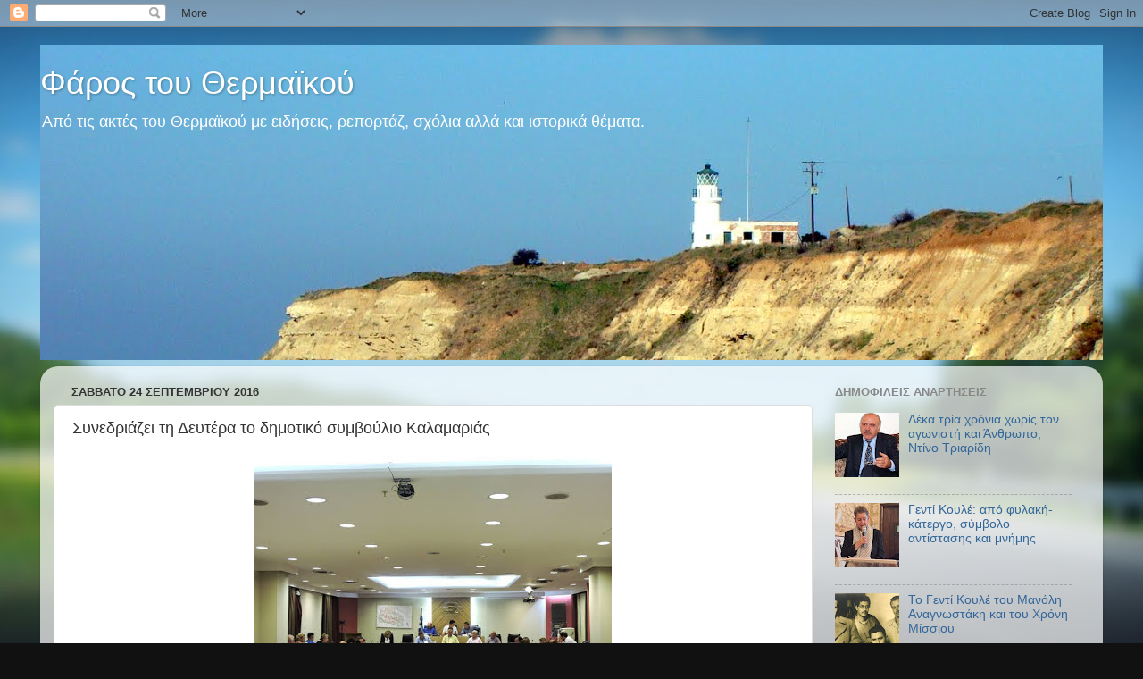

--- FILE ---
content_type: text/html; charset=UTF-8
request_url: https://farosthermaikou.blogspot.com/2016/09/blog-post_898.html
body_size: 21489
content:
<!DOCTYPE html>
<html class='v2' dir='ltr' lang='el'>
<head>
<link href='https://www.blogger.com/static/v1/widgets/335934321-css_bundle_v2.css' rel='stylesheet' type='text/css'/>
<meta content='width=1100' name='viewport'/>
<meta content='text/html; charset=UTF-8' http-equiv='Content-Type'/>
<meta content='blogger' name='generator'/>
<link href='https://farosthermaikou.blogspot.com/favicon.ico' rel='icon' type='image/x-icon'/>
<link href='http://farosthermaikou.blogspot.com/2016/09/blog-post_898.html' rel='canonical'/>
<link rel="alternate" type="application/atom+xml" title="Φάρος του Θερμαϊκού - Atom" href="https://farosthermaikou.blogspot.com/feeds/posts/default" />
<link rel="alternate" type="application/rss+xml" title="Φάρος του Θερμαϊκού - RSS" href="https://farosthermaikou.blogspot.com/feeds/posts/default?alt=rss" />
<link rel="service.post" type="application/atom+xml" title="Φάρος του Θερμαϊκού - Atom" href="https://www.blogger.com/feeds/434986419839653917/posts/default" />

<link rel="alternate" type="application/atom+xml" title="Φάρος του Θερμαϊκού - Atom" href="https://farosthermaikou.blogspot.com/feeds/5994427750431103333/comments/default" />
<!--Can't find substitution for tag [blog.ieCssRetrofitLinks]-->
<link href='https://blogger.googleusercontent.com/img/b/R29vZ2xl/AVvXsEg2vhr21OWyyWUP39smS1hbZTxCdg8IXjbo5WZvqrljjUST8Goh5z1Tz3ZI2yskvcL64JjTJmRVUWn8jTyPZzspQLxK3_Pvhw29Vpl7XtJ2QCCgE7INh5vr7aZLCQ4VeS8fbCc1KK-nf3g/s400/%25CE%2594%25CE%2597%25CE%259C%25CE%259F%25CE%25A4%25CE%2599%25CE%259A%25CE%259F-%25CE%25A3%25CE%25A5%25CE%259C%25CE%2592%25CE%259F%25CE%25A5%25CE%259B%25CE%2599%25CE%259F-23.9.2015.jpg' rel='image_src'/>
<meta content='http://farosthermaikou.blogspot.com/2016/09/blog-post_898.html' property='og:url'/>
<meta content='Συνεδριάζει τη Δευτέρα το δημοτικό συμβούλιο Καλαμαριάς' property='og:title'/>
<meta content='    Συνεδριάζει τη Δευτέρα 26 Σεπτεμβρίου και ώρα 9 μ.μ. το δημοτικό συμβούλιο Καλαμαριάς με 17 θέματα στην ημερήσια διάταξη. Η συνεδρίαση θ...' property='og:description'/>
<meta content='https://blogger.googleusercontent.com/img/b/R29vZ2xl/AVvXsEg2vhr21OWyyWUP39smS1hbZTxCdg8IXjbo5WZvqrljjUST8Goh5z1Tz3ZI2yskvcL64JjTJmRVUWn8jTyPZzspQLxK3_Pvhw29Vpl7XtJ2QCCgE7INh5vr7aZLCQ4VeS8fbCc1KK-nf3g/w1200-h630-p-k-no-nu/%25CE%2594%25CE%2597%25CE%259C%25CE%259F%25CE%25A4%25CE%2599%25CE%259A%25CE%259F-%25CE%25A3%25CE%25A5%25CE%259C%25CE%2592%25CE%259F%25CE%25A5%25CE%259B%25CE%2599%25CE%259F-23.9.2015.jpg' property='og:image'/>
<title>Φάρος του Θερμαϊκού: Συνεδριάζει τη Δευτέρα το δημοτικό συμβούλιο Καλαμαριάς</title>
<style id='page-skin-1' type='text/css'><!--
/*-----------------------------------------------
Blogger Template Style
Name:     Picture Window
Designer: Blogger
URL:      www.blogger.com
----------------------------------------------- */
/* Content
----------------------------------------------- */
body {
font: normal normal 15px Arial, Tahoma, Helvetica, FreeSans, sans-serif;
color: #333333;
background: #111111 url(//themes.googleusercontent.com/image?id=1OACCYOE0-eoTRTfsBuX1NMN9nz599ufI1Jh0CggPFA_sK80AGkIr8pLtYRpNUKPmwtEa) repeat-x fixed top center;
}
html body .region-inner {
min-width: 0;
max-width: 100%;
width: auto;
}
.content-outer {
font-size: 90%;
}
a:link {
text-decoration:none;
color: #336699;
}
a:visited {
text-decoration:none;
color: #6699cc;
}
a:hover {
text-decoration:underline;
color: #33aaff;
}
.content-outer {
background: transparent none repeat scroll top left;
-moz-border-radius: 0;
-webkit-border-radius: 0;
-goog-ms-border-radius: 0;
border-radius: 0;
-moz-box-shadow: 0 0 0 rgba(0, 0, 0, .15);
-webkit-box-shadow: 0 0 0 rgba(0, 0, 0, .15);
-goog-ms-box-shadow: 0 0 0 rgba(0, 0, 0, .15);
box-shadow: 0 0 0 rgba(0, 0, 0, .15);
margin: 20px auto;
}
.content-inner {
padding: 0;
}
/* Header
----------------------------------------------- */
.header-outer {
background: transparent none repeat-x scroll top left;
_background-image: none;
color: #ffffff;
-moz-border-radius: 0;
-webkit-border-radius: 0;
-goog-ms-border-radius: 0;
border-radius: 0;
}
.Header img, .Header #header-inner {
-moz-border-radius: 0;
-webkit-border-radius: 0;
-goog-ms-border-radius: 0;
border-radius: 0;
}
.header-inner .Header .titlewrapper,
.header-inner .Header .descriptionwrapper {
padding-left: 0;
padding-right: 0;
}
.Header h1 {
font: normal normal 36px Arial, Tahoma, Helvetica, FreeSans, sans-serif;
text-shadow: 1px 1px 3px rgba(0, 0, 0, 0.3);
}
.Header h1 a {
color: #ffffff;
}
.Header .description {
font-size: 130%;
}
/* Tabs
----------------------------------------------- */
.tabs-inner {
margin: .5em 20px 0;
padding: 0;
}
.tabs-inner .section {
margin: 0;
}
.tabs-inner .widget ul {
padding: 0;
background: transparent none repeat scroll bottom;
-moz-border-radius: 0;
-webkit-border-radius: 0;
-goog-ms-border-radius: 0;
border-radius: 0;
}
.tabs-inner .widget li {
border: none;
}
.tabs-inner .widget li a {
display: inline-block;
padding: .5em 1em;
margin-right: .25em;
color: #ffffff;
font: normal normal 15px Arial, Tahoma, Helvetica, FreeSans, sans-serif;
-moz-border-radius: 10px 10px 0 0;
-webkit-border-top-left-radius: 10px;
-webkit-border-top-right-radius: 10px;
-goog-ms-border-radius: 10px 10px 0 0;
border-radius: 10px 10px 0 0;
background: transparent url(https://resources.blogblog.com/blogblog/data/1kt/transparent/black50.png) repeat scroll top left;
border-right: 1px solid transparent;
}
.tabs-inner .widget li:first-child a {
padding-left: 1.25em;
-moz-border-radius-topleft: 10px;
-moz-border-radius-bottomleft: 0;
-webkit-border-top-left-radius: 10px;
-webkit-border-bottom-left-radius: 0;
-goog-ms-border-top-left-radius: 10px;
-goog-ms-border-bottom-left-radius: 0;
border-top-left-radius: 10px;
border-bottom-left-radius: 0;
}
.tabs-inner .widget li.selected a,
.tabs-inner .widget li a:hover {
position: relative;
z-index: 1;
background: transparent url(https://resources.blogblog.com/blogblog/data/1kt/transparent/white80.png) repeat scroll bottom;
color: #336699;
-moz-box-shadow: 0 0 3px rgba(0, 0, 0, .15);
-webkit-box-shadow: 0 0 3px rgba(0, 0, 0, .15);
-goog-ms-box-shadow: 0 0 3px rgba(0, 0, 0, .15);
box-shadow: 0 0 3px rgba(0, 0, 0, .15);
}
/* Headings
----------------------------------------------- */
h2 {
font: bold normal 13px Arial, Tahoma, Helvetica, FreeSans, sans-serif;
text-transform: uppercase;
color: #888888;
margin: .5em 0;
}
/* Main
----------------------------------------------- */
.main-outer {
background: transparent url(https://resources.blogblog.com/blogblog/data/1kt/transparent/white80.png) repeat scroll top left;
-moz-border-radius: 20px 20px 0 0;
-webkit-border-top-left-radius: 20px;
-webkit-border-top-right-radius: 20px;
-webkit-border-bottom-left-radius: 0;
-webkit-border-bottom-right-radius: 0;
-goog-ms-border-radius: 20px 20px 0 0;
border-radius: 20px 20px 0 0;
-moz-box-shadow: 0 1px 3px rgba(0, 0, 0, .15);
-webkit-box-shadow: 0 1px 3px rgba(0, 0, 0, .15);
-goog-ms-box-shadow: 0 1px 3px rgba(0, 0, 0, .15);
box-shadow: 0 1px 3px rgba(0, 0, 0, .15);
}
.main-inner {
padding: 15px 20px 20px;
}
.main-inner .column-center-inner {
padding: 0 0;
}
.main-inner .column-left-inner {
padding-left: 0;
}
.main-inner .column-right-inner {
padding-right: 0;
}
/* Posts
----------------------------------------------- */
h3.post-title {
margin: 0;
font: normal normal 18px Arial, Tahoma, Helvetica, FreeSans, sans-serif;
}
.comments h4 {
margin: 1em 0 0;
font: normal normal 18px Arial, Tahoma, Helvetica, FreeSans, sans-serif;
}
.date-header span {
color: #333333;
}
.post-outer {
background-color: #ffffff;
border: solid 1px #dddddd;
-moz-border-radius: 5px;
-webkit-border-radius: 5px;
border-radius: 5px;
-goog-ms-border-radius: 5px;
padding: 15px 20px;
margin: 0 -20px 20px;
}
.post-body {
line-height: 1.4;
font-size: 110%;
position: relative;
}
.post-header {
margin: 0 0 1.5em;
color: #999999;
line-height: 1.6;
}
.post-footer {
margin: .5em 0 0;
color: #999999;
line-height: 1.6;
}
#blog-pager {
font-size: 140%
}
#comments .comment-author {
padding-top: 1.5em;
border-top: dashed 1px #ccc;
border-top: dashed 1px rgba(128, 128, 128, .5);
background-position: 0 1.5em;
}
#comments .comment-author:first-child {
padding-top: 0;
border-top: none;
}
.avatar-image-container {
margin: .2em 0 0;
}
/* Comments
----------------------------------------------- */
.comments .comments-content .icon.blog-author {
background-repeat: no-repeat;
background-image: url([data-uri]);
}
.comments .comments-content .loadmore a {
border-top: 1px solid #33aaff;
border-bottom: 1px solid #33aaff;
}
.comments .continue {
border-top: 2px solid #33aaff;
}
/* Widgets
----------------------------------------------- */
.widget ul, .widget #ArchiveList ul.flat {
padding: 0;
list-style: none;
}
.widget ul li, .widget #ArchiveList ul.flat li {
border-top: dashed 1px #ccc;
border-top: dashed 1px rgba(128, 128, 128, .5);
}
.widget ul li:first-child, .widget #ArchiveList ul.flat li:first-child {
border-top: none;
}
.widget .post-body ul {
list-style: disc;
}
.widget .post-body ul li {
border: none;
}
/* Footer
----------------------------------------------- */
.footer-outer {
color:#cccccc;
background: transparent url(https://resources.blogblog.com/blogblog/data/1kt/transparent/black50.png) repeat scroll top left;
-moz-border-radius: 0 0 20px 20px;
-webkit-border-top-left-radius: 0;
-webkit-border-top-right-radius: 0;
-webkit-border-bottom-left-radius: 20px;
-webkit-border-bottom-right-radius: 20px;
-goog-ms-border-radius: 0 0 20px 20px;
border-radius: 0 0 20px 20px;
-moz-box-shadow: 0 1px 3px rgba(0, 0, 0, .15);
-webkit-box-shadow: 0 1px 3px rgba(0, 0, 0, .15);
-goog-ms-box-shadow: 0 1px 3px rgba(0, 0, 0, .15);
box-shadow: 0 1px 3px rgba(0, 0, 0, .15);
}
.footer-inner {
padding: 10px 20px 20px;
}
.footer-outer a {
color: #99ccee;
}
.footer-outer a:visited {
color: #77aaee;
}
.footer-outer a:hover {
color: #33aaff;
}
.footer-outer .widget h2 {
color: #aaaaaa;
}
/* Mobile
----------------------------------------------- */
html body.mobile {
height: auto;
}
html body.mobile {
min-height: 480px;
background-size: 100% auto;
}
.mobile .body-fauxcolumn-outer {
background: transparent none repeat scroll top left;
}
html .mobile .mobile-date-outer, html .mobile .blog-pager {
border-bottom: none;
background: transparent url(https://resources.blogblog.com/blogblog/data/1kt/transparent/white80.png) repeat scroll top left;
margin-bottom: 10px;
}
.mobile .date-outer {
background: transparent url(https://resources.blogblog.com/blogblog/data/1kt/transparent/white80.png) repeat scroll top left;
}
.mobile .header-outer, .mobile .main-outer,
.mobile .post-outer, .mobile .footer-outer {
-moz-border-radius: 0;
-webkit-border-radius: 0;
-goog-ms-border-radius: 0;
border-radius: 0;
}
.mobile .content-outer,
.mobile .main-outer,
.mobile .post-outer {
background: inherit;
border: none;
}
.mobile .content-outer {
font-size: 100%;
}
.mobile-link-button {
background-color: #336699;
}
.mobile-link-button a:link, .mobile-link-button a:visited {
color: #ffffff;
}
.mobile-index-contents {
color: #333333;
}
.mobile .tabs-inner .PageList .widget-content {
background: transparent url(https://resources.blogblog.com/blogblog/data/1kt/transparent/white80.png) repeat scroll bottom;
color: #336699;
}
.mobile .tabs-inner .PageList .widget-content .pagelist-arrow {
border-left: 1px solid transparent;
}

--></style>
<style id='template-skin-1' type='text/css'><!--
body {
min-width: 1190px;
}
.content-outer, .content-fauxcolumn-outer, .region-inner {
min-width: 1190px;
max-width: 1190px;
_width: 1190px;
}
.main-inner .columns {
padding-left: 0;
padding-right: 310px;
}
.main-inner .fauxcolumn-center-outer {
left: 0;
right: 310px;
/* IE6 does not respect left and right together */
_width: expression(this.parentNode.offsetWidth -
parseInt("0") -
parseInt("310px") + 'px');
}
.main-inner .fauxcolumn-left-outer {
width: 0;
}
.main-inner .fauxcolumn-right-outer {
width: 310px;
}
.main-inner .column-left-outer {
width: 0;
right: 100%;
margin-left: -0;
}
.main-inner .column-right-outer {
width: 310px;
margin-right: -310px;
}
#layout {
min-width: 0;
}
#layout .content-outer {
min-width: 0;
width: 800px;
}
#layout .region-inner {
min-width: 0;
width: auto;
}
body#layout div.add_widget {
padding: 8px;
}
body#layout div.add_widget a {
margin-left: 32px;
}
--></style>
<style>
    body {background-image:url(\/\/themes.googleusercontent.com\/image?id=1OACCYOE0-eoTRTfsBuX1NMN9nz599ufI1Jh0CggPFA_sK80AGkIr8pLtYRpNUKPmwtEa);}
    
@media (max-width: 200px) { body {background-image:url(\/\/themes.googleusercontent.com\/image?id=1OACCYOE0-eoTRTfsBuX1NMN9nz599ufI1Jh0CggPFA_sK80AGkIr8pLtYRpNUKPmwtEa&options=w200);}}
@media (max-width: 400px) and (min-width: 201px) { body {background-image:url(\/\/themes.googleusercontent.com\/image?id=1OACCYOE0-eoTRTfsBuX1NMN9nz599ufI1Jh0CggPFA_sK80AGkIr8pLtYRpNUKPmwtEa&options=w400);}}
@media (max-width: 800px) and (min-width: 401px) { body {background-image:url(\/\/themes.googleusercontent.com\/image?id=1OACCYOE0-eoTRTfsBuX1NMN9nz599ufI1Jh0CggPFA_sK80AGkIr8pLtYRpNUKPmwtEa&options=w800);}}
@media (max-width: 1200px) and (min-width: 801px) { body {background-image:url(\/\/themes.googleusercontent.com\/image?id=1OACCYOE0-eoTRTfsBuX1NMN9nz599ufI1Jh0CggPFA_sK80AGkIr8pLtYRpNUKPmwtEa&options=w1200);}}
/* Last tag covers anything over one higher than the previous max-size cap. */
@media (min-width: 1201px) { body {background-image:url(\/\/themes.googleusercontent.com\/image?id=1OACCYOE0-eoTRTfsBuX1NMN9nz599ufI1Jh0CggPFA_sK80AGkIr8pLtYRpNUKPmwtEa&options=w1600);}}
  </style>
<link href='https://www.blogger.com/dyn-css/authorization.css?targetBlogID=434986419839653917&amp;zx=196a6bac-d9fe-426f-b696-0c8223195e80' media='none' onload='if(media!=&#39;all&#39;)media=&#39;all&#39;' rel='stylesheet'/><noscript><link href='https://www.blogger.com/dyn-css/authorization.css?targetBlogID=434986419839653917&amp;zx=196a6bac-d9fe-426f-b696-0c8223195e80' rel='stylesheet'/></noscript>
<meta name='google-adsense-platform-account' content='ca-host-pub-1556223355139109'/>
<meta name='google-adsense-platform-domain' content='blogspot.com'/>

</head>
<body class='loading variant-open'>
<div class='navbar section' id='navbar' name='Navbar'><div class='widget Navbar' data-version='1' id='Navbar1'><script type="text/javascript">
    function setAttributeOnload(object, attribute, val) {
      if(window.addEventListener) {
        window.addEventListener('load',
          function(){ object[attribute] = val; }, false);
      } else {
        window.attachEvent('onload', function(){ object[attribute] = val; });
      }
    }
  </script>
<div id="navbar-iframe-container"></div>
<script type="text/javascript" src="https://apis.google.com/js/platform.js"></script>
<script type="text/javascript">
      gapi.load("gapi.iframes:gapi.iframes.style.bubble", function() {
        if (gapi.iframes && gapi.iframes.getContext) {
          gapi.iframes.getContext().openChild({
              url: 'https://www.blogger.com/navbar/434986419839653917?po\x3d5994427750431103333\x26origin\x3dhttps://farosthermaikou.blogspot.com',
              where: document.getElementById("navbar-iframe-container"),
              id: "navbar-iframe"
          });
        }
      });
    </script><script type="text/javascript">
(function() {
var script = document.createElement('script');
script.type = 'text/javascript';
script.src = '//pagead2.googlesyndication.com/pagead/js/google_top_exp.js';
var head = document.getElementsByTagName('head')[0];
if (head) {
head.appendChild(script);
}})();
</script>
</div></div>
<div class='body-fauxcolumns'>
<div class='fauxcolumn-outer body-fauxcolumn-outer'>
<div class='cap-top'>
<div class='cap-left'></div>
<div class='cap-right'></div>
</div>
<div class='fauxborder-left'>
<div class='fauxborder-right'></div>
<div class='fauxcolumn-inner'>
</div>
</div>
<div class='cap-bottom'>
<div class='cap-left'></div>
<div class='cap-right'></div>
</div>
</div>
</div>
<div class='content'>
<div class='content-fauxcolumns'>
<div class='fauxcolumn-outer content-fauxcolumn-outer'>
<div class='cap-top'>
<div class='cap-left'></div>
<div class='cap-right'></div>
</div>
<div class='fauxborder-left'>
<div class='fauxborder-right'></div>
<div class='fauxcolumn-inner'>
</div>
</div>
<div class='cap-bottom'>
<div class='cap-left'></div>
<div class='cap-right'></div>
</div>
</div>
</div>
<div class='content-outer'>
<div class='content-cap-top cap-top'>
<div class='cap-left'></div>
<div class='cap-right'></div>
</div>
<div class='fauxborder-left content-fauxborder-left'>
<div class='fauxborder-right content-fauxborder-right'></div>
<div class='content-inner'>
<header>
<div class='header-outer'>
<div class='header-cap-top cap-top'>
<div class='cap-left'></div>
<div class='cap-right'></div>
</div>
<div class='fauxborder-left header-fauxborder-left'>
<div class='fauxborder-right header-fauxborder-right'></div>
<div class='region-inner header-inner'>
<div class='header section' id='header' name='Κεφαλίδα'><div class='widget Header' data-version='1' id='Header1'>
<div id='header-inner' style='background-image: url("https://blogger.googleusercontent.com/img/b/R29vZ2xl/AVvXsEjmb8PFh1n1_8RD6l-elLmlDG95cUIOIJcsOmPA9ZWBy2piLXoJG_J0mBAlCJUWj4ivvBzo10izPbXNe1mZaXBZGHbfvP08iuyCl4db2WWNY9YFk2KuFlourxvj3onWC71t6gcNctgH_yg/s1600/Faros+karampoyrnoy2.jpg"); background-position: left; min-height: 353px; _height: 353px; background-repeat: no-repeat; '>
<div class='titlewrapper' style='background: transparent'>
<h1 class='title' style='background: transparent; border-width: 0px'>
<a href='https://farosthermaikou.blogspot.com/'>
Φάρος του Θερμαϊκού
</a>
</h1>
</div>
<div class='descriptionwrapper'>
<p class='description'><span>Από τις ακτές του Θερμαϊκού με ειδήσεις, ρεπορτάζ, σχόλια αλλά και ιστορικά θέματα.</span></p>
</div>
</div>
</div></div>
</div>
</div>
<div class='header-cap-bottom cap-bottom'>
<div class='cap-left'></div>
<div class='cap-right'></div>
</div>
</div>
</header>
<div class='tabs-outer'>
<div class='tabs-cap-top cap-top'>
<div class='cap-left'></div>
<div class='cap-right'></div>
</div>
<div class='fauxborder-left tabs-fauxborder-left'>
<div class='fauxborder-right tabs-fauxborder-right'></div>
<div class='region-inner tabs-inner'>
<div class='tabs no-items section' id='crosscol' name='Σε όλες τις στήλες'></div>
<div class='tabs no-items section' id='crosscol-overflow' name='Cross-Column 2'></div>
</div>
</div>
<div class='tabs-cap-bottom cap-bottom'>
<div class='cap-left'></div>
<div class='cap-right'></div>
</div>
</div>
<div class='main-outer'>
<div class='main-cap-top cap-top'>
<div class='cap-left'></div>
<div class='cap-right'></div>
</div>
<div class='fauxborder-left main-fauxborder-left'>
<div class='fauxborder-right main-fauxborder-right'></div>
<div class='region-inner main-inner'>
<div class='columns fauxcolumns'>
<div class='fauxcolumn-outer fauxcolumn-center-outer'>
<div class='cap-top'>
<div class='cap-left'></div>
<div class='cap-right'></div>
</div>
<div class='fauxborder-left'>
<div class='fauxborder-right'></div>
<div class='fauxcolumn-inner'>
</div>
</div>
<div class='cap-bottom'>
<div class='cap-left'></div>
<div class='cap-right'></div>
</div>
</div>
<div class='fauxcolumn-outer fauxcolumn-left-outer'>
<div class='cap-top'>
<div class='cap-left'></div>
<div class='cap-right'></div>
</div>
<div class='fauxborder-left'>
<div class='fauxborder-right'></div>
<div class='fauxcolumn-inner'>
</div>
</div>
<div class='cap-bottom'>
<div class='cap-left'></div>
<div class='cap-right'></div>
</div>
</div>
<div class='fauxcolumn-outer fauxcolumn-right-outer'>
<div class='cap-top'>
<div class='cap-left'></div>
<div class='cap-right'></div>
</div>
<div class='fauxborder-left'>
<div class='fauxborder-right'></div>
<div class='fauxcolumn-inner'>
</div>
</div>
<div class='cap-bottom'>
<div class='cap-left'></div>
<div class='cap-right'></div>
</div>
</div>
<!-- corrects IE6 width calculation -->
<div class='columns-inner'>
<div class='column-center-outer'>
<div class='column-center-inner'>
<div class='main section' id='main' name='Κύριος'><div class='widget Blog' data-version='1' id='Blog1'>
<div class='blog-posts hfeed'>

          <div class="date-outer">
        
<h2 class='date-header'><span>Σάββατο 24 Σεπτεμβρίου 2016</span></h2>

          <div class="date-posts">
        
<div class='post-outer'>
<div class='post hentry uncustomized-post-template' itemprop='blogPost' itemscope='itemscope' itemtype='http://schema.org/BlogPosting'>
<meta content='https://blogger.googleusercontent.com/img/b/R29vZ2xl/AVvXsEg2vhr21OWyyWUP39smS1hbZTxCdg8IXjbo5WZvqrljjUST8Goh5z1Tz3ZI2yskvcL64JjTJmRVUWn8jTyPZzspQLxK3_Pvhw29Vpl7XtJ2QCCgE7INh5vr7aZLCQ4VeS8fbCc1KK-nf3g/s400/%25CE%2594%25CE%2597%25CE%259C%25CE%259F%25CE%25A4%25CE%2599%25CE%259A%25CE%259F-%25CE%25A3%25CE%25A5%25CE%259C%25CE%2592%25CE%259F%25CE%25A5%25CE%259B%25CE%2599%25CE%259F-23.9.2015.jpg' itemprop='image_url'/>
<meta content='434986419839653917' itemprop='blogId'/>
<meta content='5994427750431103333' itemprop='postId'/>
<a name='5994427750431103333'></a>
<h3 class='post-title entry-title' itemprop='name'>
Συνεδριάζει τη Δευτέρα το δημοτικό συμβούλιο Καλαμαριάς
</h3>
<div class='post-header'>
<div class='post-header-line-1'></div>
</div>
<div class='post-body entry-content' id='post-body-5994427750431103333' itemprop='description articleBody'>
<div dir="ltr" style="text-align: left;" trbidi="on">
<div class="separator" style="clear: both; text-align: center;">
<a href="https://blogger.googleusercontent.com/img/b/R29vZ2xl/AVvXsEg2vhr21OWyyWUP39smS1hbZTxCdg8IXjbo5WZvqrljjUST8Goh5z1Tz3ZI2yskvcL64JjTJmRVUWn8jTyPZzspQLxK3_Pvhw29Vpl7XtJ2QCCgE7INh5vr7aZLCQ4VeS8fbCc1KK-nf3g/s1600/%25CE%2594%25CE%2597%25CE%259C%25CE%259F%25CE%25A4%25CE%2599%25CE%259A%25CE%259F-%25CE%25A3%25CE%25A5%25CE%259C%25CE%2592%25CE%259F%25CE%25A5%25CE%259B%25CE%2599%25CE%259F-23.9.2015.jpg" imageanchor="1" style="margin-left: 1em; margin-right: 1em;"><img border="0" height="300" src="https://blogger.googleusercontent.com/img/b/R29vZ2xl/AVvXsEg2vhr21OWyyWUP39smS1hbZTxCdg8IXjbo5WZvqrljjUST8Goh5z1Tz3ZI2yskvcL64JjTJmRVUWn8jTyPZzspQLxK3_Pvhw29Vpl7XtJ2QCCgE7INh5vr7aZLCQ4VeS8fbCc1KK-nf3g/s400/%25CE%2594%25CE%2597%25CE%259C%25CE%259F%25CE%25A4%25CE%2599%25CE%259A%25CE%259F-%25CE%25A3%25CE%25A5%25CE%259C%25CE%2592%25CE%259F%25CE%25A5%25CE%259B%25CE%2599%25CE%259F-23.9.2015.jpg" width="400" /></a></div>
<div class="MsoNormal">
<span style="color: windowtext;"><span style="font-family: Arial, Helvetica, sans-serif;">Συνεδριάζει τη Δευτέρα 26 Σεπτεμβρίου
και ώρα 9 μ.μ. το δημοτικό συμβούλιο Καλαμαριάς με 17 θέματα στην ημερήσια διάταξη.
Η συνεδρίαση θα γίνει στο Συνεδριακό
Κέντρο του Κτηρίου των Πολιτιστικών Δραστηριοτήτων της Πλατείας Σκρα, στην οδό
Καραμαούνα αρ.1<b> </b>με τα ακόλουθα θέματα:</span></span></div>
<a name="more"></a><span style="font-family: Arial, Helvetica, sans-serif;"><b> </b><o:p></o:p></span><br />
<div class="MsoNormal">
<br /></div>
<div class="MsoNormal" style="margin-left: 2.0cm; text-indent: -2.0cm;">
<span style="font-family: Arial, Helvetica, sans-serif;"><b>ΘΕΜΑ 1<sup>ο</sup>: </b><span style="color: windowtext;">Έγκριση της υπ&#8217; αριθμ. 375/2016 απόφασης της Οικονομικής Επιτροπής
που αφορά τον εξωδικαστικό συμβιβασμό μεταξύ του Δήμου Καλαμαριάς και του
Προμηθευτικού Συνεταιρισμού Αυτοκινητιστών Θεσσαλονίκης &#171;Ο ΗΡΑΚΛΗΣ ΣΥΝ.ΠΕ.&#187;.<b><o:p></o:p></b></span></span></div>
<div class="MsoNormal" style="margin-left: 2.0cm;">
<span style="font-family: Arial, Helvetica, sans-serif;"><b><i>Εισηγητής:</i></b><span style="color: windowtext;"> Πρόεδρος Οικονομικής Επιτροπής-&nbsp; κ. Αικ. Τσαπικίδου<b><i><o:p></o:p></i></b></span></span></div>
<div class="MsoNormal" style="margin-left: 2.0cm; text-indent: -2.0cm;">
<span style="font-family: Arial, Helvetica, sans-serif;"><b>ΘΕΜΑ 2<sup>ο</sup>:&nbsp;
</b><span style="color: windowtext;">Έγκριση της υπ&#8217; αριθμ.
372/2016 απόφασης της Οικονομικής Επιτροπής που αφορά καθορισμό ετήσιου τέλους
για την παραχώρηση δικαιώματος χρήσης κυλικείου του Δήμου.<b><o:p></o:p></b></span></span></div>
<div class="MsoNormal" style="margin-left: 2.0cm;">
<span style="font-family: Arial, Helvetica, sans-serif;"><b><i>Εισηγητής:</i></b><span style="color: windowtext;"> Πρόεδρος Οικονομικής Επιτροπής -&nbsp; κ. Αικ. Τσαπικίδου<b><i><o:p></o:p></i></b></span></span></div>
<div class="MsoNormal" style="margin-left: 2.0cm; text-indent: -2.0cm;">
<span style="font-family: Arial, Helvetica, sans-serif;"><b>ΘΕΜΑ 3<sup>ο</sup>:&nbsp;&nbsp;
</b><span style="color: windowtext;">Έγκριση της υπ&#8217; αριθμ.
164/2016&nbsp; απόφασης του Επιτροπής
Ποιότητας Ζωής που αφορά<b><i> </i></b>τον καθορισμό των θέσεων των στεγάστρων
των στάσεων ή&nbsp; και των θέσεων για
τοποθέτηση &#8211; εγκατάσταση&nbsp; διαφημιστικών
πλαισίων τύπου &#8220;ΡΑΚΕΤΑ&#8221; με βάσει το με αρ. Πρωτ. 11962/11-04-2016 έγγραφο της
Τεχνικής&nbsp; Υπηρεσίας που αφορά μελέτη
χωροθέτησης και σύνταξης&nbsp; τεχνικών
προδιαγραφών διαφημιστικών πλαισίων του&nbsp;&nbsp;
Δήμου Καλαμαριάς.<b><o:p></o:p></b></span></span></div>
<div class="MsoNormal" style="margin-left: 2.0cm;">
<span style="font-family: Arial, Helvetica, sans-serif;"><b><i>Εισηγητής:</i></b><span style="color: windowtext;"> Πρόεδρος Επιτροπής Ποιότητας Ζωής- κ .Παν Θεοδοσιάδης<b><i><o:p></o:p></i></b></span></span></div>
<div class="MsoNormal" style="margin-left: 2.0cm; text-indent: -2.0cm;">
<span style="font-family: Arial, Helvetica, sans-serif;"><b>ΘΕΜΑ 4<sup>ο</sup>: </b><span style="color: windowtext;">Συμπλήρωση της σύνθεσης του Διοικητικού Συμβουλίου της Σχολικής
Επιτροπής Σχολείων Δευτεροβάθμιας Εκπαίδευσης Δήμου Καλαμαριάς.<b><o:p></o:p></b></span></span></div>
<div class="MsoNormal" style="margin-left: 2.0cm;">
<span style="font-family: Arial, Helvetica, sans-serif;"><b><i>Εισηγητής:</i></b><span style="color: windowtext;"> Πρόεδρος Σ.Ε. Σχολείων Β&#8217;θμιας Εκ.- κ. Αγγ.
Τσαπακίδου- Τσομπανάκη<b><i><o:p></o:p></i></b></span></span></div>
<div class="MsoNormal" style="margin-left: 2.0cm; text-indent: -2.0cm;">
<span style="font-family: Arial, Helvetica, sans-serif;"><b>ΘΕΜΑ 5<sup>ο</sup>:&nbsp;
</b><span style="color: windowtext;">Διαγραφή&nbsp; από τους βεβαιωτικούς&nbsp; καταλόγους 29/14-1-2016 και 211/2-3-2016 των
μισθωμάτων του περιπτέρου<span style="background: white; mso-pattern: solid white; mso-shading: white;"> στην οδό Πόντου &amp; Κολοτούρου (γωνία),</span> που
αφορούν στο χρονικό διάστημα από 5/1/2016 έως 31/12/2016, λόγω διακοπής της
εκμετάλλευσης.<b><o:p></o:p></b></span></span></div>
<div class="MsoNormal" style="margin-left: 2.0cm;">
<span style="font-family: Arial, Helvetica, sans-serif;"><b><i>Εισηγητής:</i></b><span style="color: windowtext;"> Αντιδήμαρχος Οικ., Διοίκ. Προγ. &amp; Εξ. Πολιτών
-&nbsp; κ. Αικ. Τσαπικίδου<b><i><o:p></o:p></i></b></span></span></div>
<div class="MsoNormal" style="margin-left: 2.0cm; text-indent: -2.0cm;">
<span style="font-family: Arial, Helvetica, sans-serif;"><b>ΘΕΜΑ 6<sup>ο</sup>:&nbsp;
</b><span style="color: windowtext;">Έγκριση δαπάνης και διάθεση
πίστωσης ποσού 29,12 ευρώ για την επιστροφή του στην εταιρία ΔΙΑΜΑΝΤΗΣ ΜΑΣΟΥΤΗΣ
Α.Ε. ως αχρεωστήτως εισπραχθέν. <b><o:p></o:p></b></span></span></div>
<div class="MsoNormal" style="margin-left: 2.0cm;">
<span style="font-family: Arial, Helvetica, sans-serif;"><b><i>Εισηγητής:</i></b><span style="color: windowtext;"> Αντιδήμαρχος Οικ., Διοίκ. Προγ. &amp; Εξ.Πολιτών
-&nbsp; κ. Αικ. Τσαπικίδου<b><i><o:p></o:p></i></b></span></span></div>
<div class="MsoNormal" style="margin-left: 2.0cm; text-indent: -2.0cm;">
<span style="font-family: Arial, Helvetica, sans-serif;"><b>ΘΕΜΑ 7<sup>ο</sup>: </b><span style="color: windowtext;">Έγκριση υποβολής πρότασης με τίτλο &#171;Δημιουργία και λειτουργία δομής
&#8216;&#8217;Κέντρο Κοινότητας Δήμου Καλαμαριάς&#8217;&#8217;&#187; στο Ε.Π &#171;Κεντρική Μακεδονία&#187; ΑΞΟΝΑ
ΠΡΟΤΕΡΑΙΟΤΗΤΑΣ ΑΞ098 &#171;Προώθηση της κοινωνικής ένταξης και καταπολέμηση της
φτώχειας &#8211;ΕΚΤ&#187; που συγχρηματοδοτείται από το Ευρωπαϊκό Κοινωνικό Ταμείο.<b> <o:p></o:p></b></span></span></div>
<div class="MsoNormal" style="margin-left: 2.0cm;">
<span style="font-family: Arial, Helvetica, sans-serif;"><b><i>Εισηγήτριες:</i></b><span style="color: windowtext;"> Αντιδήμαρχος Οικ., Διοίκ. Προγ. &amp; Εξ. Πολ. -&nbsp; κ. Αικ. Τσαπικίδου&nbsp; <b><i><o:p></o:p></i></b></span></span></div>
<div class="MsoNormal" style="margin-left: 2.0cm;">
<span style="font-family: Arial, Helvetica, sans-serif;"><b><i>&nbsp;&nbsp;&nbsp;&nbsp;&nbsp;&nbsp;&nbsp;&nbsp;&nbsp; &nbsp;&nbsp;&nbsp;&nbsp;&nbsp;&nbsp;&nbsp;&nbsp;&nbsp;&nbsp;&nbsp;</i></b><span style="color: windowtext;">Αντιδήμαρχος Κοιν. Πολ. Αλ.και Δημ. Υγείας- κ. Μ.
Παυλίδου<b><i><o:p></o:p></i></b></span></span></div>
<div class="MsoNormal" style="margin-left: 2.0cm; text-indent: -2.0cm;">
<span style="font-family: Arial, Helvetica, sans-serif;"><b>ΘΕΜΑ 8<sup>ο</sup>:&nbsp;
</b><span style="color: windowtext;">&nbsp;Διαγραφή ιδιοκτήτη από χρηματικό κατάλογο<b><o:p></o:p></b></span></span></div>
<div class="MsoNormal" style="margin-left: 2.0cm;">
<span style="font-family: Arial, Helvetica, sans-serif;"><b><i>Εισηγητής:</i></b><span style="color: windowtext;"> Αντιδήμαρχος Τεχ. Υπ.- Πολ. Πρ. και Περιβάλ.- κ. Παν.
Θεοδοσιάδης<b><i><o:p></o:p></i></b></span></span></div>
<div class="MsoNormal" style="margin-left: 2.0cm; text-indent: -2.0cm;">
<span style="font-family: Arial, Helvetica, sans-serif;"><b>ΘΕΜΑ 9<sup>ο</sup>:&nbsp;
</b><span style="color: windowtext;">&nbsp;Τροποποίηση της 265/2016 Απόφασης του
Δημοτικού Συμβουλίου.<b><o:p></o:p></b></span></span></div>
<div class="MsoNormal" style="margin-left: 2.0cm;">
<span style="font-family: Arial, Helvetica, sans-serif;"><b><i>Εισηγητής:</i></b><span style="color: windowtext;"> Αντιδήμαρχος Τεχ. Υπ.- Πολ. Πρ. και Περιβάλ.- κ. Παν.
Θεοδοσιάδης<b><i><o:p></o:p></i></b></span></span></div>
<div class="MsoNormal" style="margin-left: 2.0cm; text-indent: -2.0cm;">
<span style="font-family: Arial, Helvetica, sans-serif;"><b>ΘΕΜΑ 10<sup>ο</sup>:&nbsp;&nbsp;
</b><span style="color: windowtext;">Πρόταση για απόσυρση δύο
απορριμματοφόρων.<b><o:p></o:p></b></span></span></div>
<div class="MsoNormal" style="margin-left: 2.0cm;">
<span style="font-family: Arial, Helvetica, sans-serif;"><b><i>Εισηγητής:</i></b><span style="color: windowtext;"> Αντιδήμαρχος Καθαριότητας, Ανακύκλωσης
&amp;Πρασίνου&#8211;κ. Σ. Ζαμπέτογλου <b><i><o:p></o:p></i></b></span></span></div>
<div class="MsoNormal" style="margin-left: 2.0cm; text-indent: -2.0cm;">
<span style="font-family: Arial, Helvetica, sans-serif;"><b>ΘΕΜΑ 11<sup>ο</sup>: </b><span style="color: windowtext;">Έγκριση της υπ&#8217; αριθμ. 45θ/2016 απόφασης της επιτροπής
επίλυσης φορολογικών διαφορών με συμβιβασμό που αφορά υπόθεση της ΣΠΑΝΟΥ
ΓΕΩΡΓΙΑΣ<b> <o:p></o:p></b></span></span></div>
<div class="MsoNormal" style="margin-left: 2.0cm;">
<span style="font-family: Arial, Helvetica, sans-serif;"><b><i>Εισηγητής:</i></b><span style="color: windowtext;"> Πρόεδρος της&nbsp;
Επιτ. Επιλ. Φορ. Διαφορών-κ. Σ. Ζαμπέτογλου<b><i><o:p></o:p></i></b></span></span></div>
<div class="MsoNormal" style="margin-bottom: .0001pt; margin-bottom: 0cm; margin-left: 49.65pt; margin-right: -2.6pt; margin-top: 0cm; text-indent: -49.65pt;">
<span style="font-family: Arial, Helvetica, sans-serif;"><b>ΘΕΜΑ 12<sup>ο</sup>:</b><span style="color: windowtext;">Συγκρότηση γνωμοδοτικών οργάνων διενέργειας διαδικασιών σύναψης
δημοσίων συμβάσεων.<b><o:p></o:p></b></span></span></div>
<div class="MsoNormal" style="margin-left: 120.5pt; text-indent: -63.8pt;">
<span style="font-family: Arial, Helvetica, sans-serif;"><b><i>Εισηγητής:</i></b><span style="color: windowtext;">
Αντιδήμαρχος Οικ., Διοίκ. Προγ. &amp; Εξ.Πολιτών -&nbsp; κ. Αικ. Τσαπικίδου<b><i><o:p></o:p></i></b></span></span></div>
<div class="MsoNormal" style="margin-left: 2.0cm; text-indent: -2.0cm;">
<span style="font-family: Arial, Helvetica, sans-serif;"><b>ΘΕΜΑ 13<sup>ο</sup>: </b><span style="color: windowtext;">Απόφαση Αποδοχής Πίστωσης της Α&#8217; Δόσης του
Προγράμματος </span><span lang="EN-US" style="color: windowtext; mso-ansi-language: EN-US;">REACT</span><span style="color: windowtext;"> της Ύπατης Αρμοστείας του
ΟΗΕ για τους πρόσφυγες<b><o:p></o:p></b></span></span></div>
<div class="MsoNormal" style="margin-left: 2.0cm;">
<span style="font-family: Arial, Helvetica, sans-serif;"><b><i>Εισηγητής:
</i></b><span style="color: windowtext;">Αντιδήμαρχος Κοιν. Πολ. Αλ.και
Δημ. Υγείας- κ. Μ. Παυλίδου<b><i><o:p></o:p></i></b></span></span></div>
<div class="MsoNormal" style="margin-bottom: .0001pt; margin-bottom: 0cm; margin-left: 49.65pt; margin-right: -2.6pt; margin-top: 0cm; text-indent: -49.65pt;">
<span style="font-family: Arial, Helvetica, sans-serif;"><b>ΘΕΜΑ 14<sup>ο</sup>: </b><span style="color: windowtext;">Τροποποίηση της 484/2015 Απόφασης του Δημοτικού
Συμβουλίου.<b><o:p></o:p></b></span></span></div>
<div class="MsoNormal" style="margin-left: 120.5pt; text-indent: -63.8pt;">
<span style="font-family: Arial, Helvetica, sans-serif;"><b><i>Εισηγητής:</i></b><span style="color: windowtext;">
Εντεταλμένος Δ.Σ. Πολιτισμού, Τουρισμού &amp; Προβολής- κ&nbsp;&nbsp; Μ. Αμπατζίδης<b><i><o:p></o:p></i></b></span></span></div>
<div class="MsoNormal" style="margin-bottom: .0001pt; margin-bottom: 0cm; margin-left: 49.65pt; margin-right: -2.6pt; margin-top: 0cm; text-indent: -49.65pt;">
<span style="font-family: Arial, Helvetica, sans-serif;"><b>ΘΕΜΑ 15<sup>ο</sup>: </b><span style="color: windowtext;">Έγκριση της υπ&#8217; αριθμ. 484/2016 Απόφασης της
Οικονομικής Επιτροπής. <b><o:p></o:p></b></span></span></div>
<div class="MsoNormal" style="margin-left: 120.5pt; text-indent: -63.8pt;">
<span style="font-family: Arial, Helvetica, sans-serif;"><b><i>Εισηγητής:</i></b><span style="color: windowtext;">
Εντεταλμένος Δ.Σ. Αθλητισμού - κ&nbsp; Γ.
Μύρτσος<b><i><o:p></o:p></i></b></span></span></div>
<div class="MsoNormal" style="margin-left: 2.0cm; tab-stops: 12.0cm; text-indent: -2.0cm;">
<span style="font-family: Arial, Helvetica, sans-serif;"><b>ΘΕΜΑ 16<sup>ο</sup>: </b><span style="color: windowtext;">Συγκρότηση επιτροπών παραλαβής προμηθειών και
παραλαβής υπηρεσιών σύμφωνα με το Ν. 4412/16 &#8220;Δημόσιες συμβάσεις Έργων,
Προμηθειών και Υπηρεσιών (προσαρμογή στις Οδηγίες 2014/24/ΕΕ και 2014/25/ΕΕ)&#8221;<b><o:p></o:p></b></span></span></div>
<div class="MsoNormal" style="margin-left: 120.5pt; text-indent: -63.8pt;">
<span style="font-family: Arial, Helvetica, sans-serif;"><b><i>Εισηγητής:</i></b><span style="color: windowtext;">
Πρόεδρος του Δ.Σ. του Ι.Α.Π.Ε. - κ&nbsp; Σ.
Γεωργιάδης<b><i><o:p></o:p></i></b></span></span></div>
<div class="MsoNormal" style="margin-left: 2.0cm; text-indent: -2.0cm;">
<span style="font-family: Arial, Helvetica, sans-serif;"><b>ΘΕΜΑ 17<sup>ο</sup>: </b><span style="color: windowtext;">Έγκριση δράσεων προβολής του Δήμου Καλαμαριάς. Έγκριση
και διάθεση πίστωσης ποσού 11.036 &#8364;.<b><o:p></o:p></b></span></span></div>
<br />
<div class="MsoNormal" style="margin-left: 120.5pt; text-indent: -63.8pt;">
<b><i><span style="font-family: Arial, Helvetica, sans-serif;">Εισηγητής:</span></i></b><span style="color: windowtext;"><span style="font-family: Arial, Helvetica, sans-serif;">
Πρόεδρος του Δ.Σ. του Ι.Α.Π.Ε. - κ&nbsp; Σ.
Γεωργιάδης</span><b><i><o:p></o:p></i></b></span></div>
</div>
<div style='clear: both;'></div>
</div>
<div class='post-footer'>
<div class='post-footer-line post-footer-line-1'>
<span class='post-author vcard'>
Αναρτήθηκε από
<span class='fn' itemprop='author' itemscope='itemscope' itemtype='http://schema.org/Person'>
<meta content='https://www.blogger.com/profile/13376031440011507337' itemprop='url'/>
<a class='g-profile' href='https://www.blogger.com/profile/13376031440011507337' rel='author' title='author profile'>
<span itemprop='name'>Σπύρος Κουζινόπουλος</span>
</a>
</span>
</span>
<span class='post-timestamp'>
στις
<meta content='http://farosthermaikou.blogspot.com/2016/09/blog-post_898.html' itemprop='url'/>
<a class='timestamp-link' href='https://farosthermaikou.blogspot.com/2016/09/blog-post_898.html' rel='bookmark' title='permanent link'><abbr class='published' itemprop='datePublished' title='2016-09-24T10:13:00+03:00'>10:13&#8239;π.μ.</abbr></a>
</span>
<span class='post-comment-link'>
</span>
<span class='post-icons'>
<span class='item-action'>
<a href='https://www.blogger.com/email-post/434986419839653917/5994427750431103333' title='Αποστολή ανάρτησης'>
<img alt='' class='icon-action' height='13' src='https://resources.blogblog.com/img/icon18_email.gif' width='18'/>
</a>
</span>
<span class='item-control blog-admin pid-1908727052'>
<a href='https://www.blogger.com/post-edit.g?blogID=434986419839653917&postID=5994427750431103333&from=pencil' title='Επεξεργασία ανάρτησης'>
<img alt='' class='icon-action' height='18' src='https://resources.blogblog.com/img/icon18_edit_allbkg.gif' width='18'/>
</a>
</span>
</span>
<div class='post-share-buttons goog-inline-block'>
<a class='goog-inline-block share-button sb-email' href='https://www.blogger.com/share-post.g?blogID=434986419839653917&postID=5994427750431103333&target=email' target='_blank' title='Αποστολή με μήνυμα ηλεκτρονικού ταχυδρομείου
'><span class='share-button-link-text'>Αποστολή με μήνυμα ηλεκτρονικού ταχυδρομείου
</span></a><a class='goog-inline-block share-button sb-blog' href='https://www.blogger.com/share-post.g?blogID=434986419839653917&postID=5994427750431103333&target=blog' onclick='window.open(this.href, "_blank", "height=270,width=475"); return false;' target='_blank' title='BlogThis!'><span class='share-button-link-text'>BlogThis!</span></a><a class='goog-inline-block share-button sb-twitter' href='https://www.blogger.com/share-post.g?blogID=434986419839653917&postID=5994427750431103333&target=twitter' target='_blank' title='Κοινοποίηση στο X'><span class='share-button-link-text'>Κοινοποίηση στο X</span></a><a class='goog-inline-block share-button sb-facebook' href='https://www.blogger.com/share-post.g?blogID=434986419839653917&postID=5994427750431103333&target=facebook' onclick='window.open(this.href, "_blank", "height=430,width=640"); return false;' target='_blank' title='Μοιραστείτε το στο Facebook'><span class='share-button-link-text'>Μοιραστείτε το στο Facebook</span></a><a class='goog-inline-block share-button sb-pinterest' href='https://www.blogger.com/share-post.g?blogID=434986419839653917&postID=5994427750431103333&target=pinterest' target='_blank' title='Κοινοποίηση στο Pinterest'><span class='share-button-link-text'>Κοινοποίηση στο Pinterest</span></a>
</div>
</div>
<div class='post-footer-line post-footer-line-2'>
<span class='post-labels'>
Ετικέτες
<a href='https://farosthermaikou.blogspot.com/search/label/%CE%B4%CE%AE%CE%BC%CE%BF%CF%82%20%CE%9A%CE%B1%CE%BB%CE%B1%CE%BC%CE%B1%CF%81%CE%B9%CE%AC%CF%82' rel='tag'>δήμος Καλαμαριάς</a>,
<a href='https://farosthermaikou.blogspot.com/search/label/%CE%94%CE%B7%CE%BC%CE%BF%CF%84%CE%B9%CE%BA%CF%8C%20%CE%A3%CF%85%CE%BC%CE%B2%CE%BF%CF%8D%CE%BB%CE%B9%CE%BF' rel='tag'>Δημοτικό Συμβούλιο</a>
</span>
</div>
<div class='post-footer-line post-footer-line-3'>
<span class='post-location'>
</span>
</div>
</div>
</div>
<div class='comments' id='comments'>
<a name='comments'></a>
<h4>Δεν υπάρχουν σχόλια:</h4>
<div id='Blog1_comments-block-wrapper'>
<dl class='avatar-comment-indent' id='comments-block'>
</dl>
</div>
<p class='comment-footer'>
<div class='comment-form'>
<a name='comment-form'></a>
<h4 id='comment-post-message'>Δημοσίευση σχολίου</h4>
<p>
</p>
<p>Σημείωση: Μόνο ένα μέλος αυτού του ιστολογίου μπορεί να αναρτήσει σχόλιο.</p>
<a href='https://www.blogger.com/comment/frame/434986419839653917?po=5994427750431103333&hl=el&saa=85391&origin=https://farosthermaikou.blogspot.com' id='comment-editor-src'></a>
<iframe allowtransparency='true' class='blogger-iframe-colorize blogger-comment-from-post' frameborder='0' height='410px' id='comment-editor' name='comment-editor' src='' width='100%'></iframe>
<script src='https://www.blogger.com/static/v1/jsbin/2830521187-comment_from_post_iframe.js' type='text/javascript'></script>
<script type='text/javascript'>
      BLOG_CMT_createIframe('https://www.blogger.com/rpc_relay.html');
    </script>
</div>
</p>
</div>
</div>

        </div></div>
      
</div>
<div class='blog-pager' id='blog-pager'>
<span id='blog-pager-newer-link'>
<a class='blog-pager-newer-link' href='https://farosthermaikou.blogspot.com/2016/09/blog-post_66.html' id='Blog1_blog-pager-newer-link' title='Νεότερη ανάρτηση'>Νεότερη ανάρτηση</a>
</span>
<span id='blog-pager-older-link'>
<a class='blog-pager-older-link' href='https://farosthermaikou.blogspot.com/2016/09/blog-post_102.html' id='Blog1_blog-pager-older-link' title='Παλαιότερη Ανάρτηση'>Παλαιότερη Ανάρτηση</a>
</span>
<a class='home-link' href='https://farosthermaikou.blogspot.com/'>Αρχική σελίδα</a>
</div>
<div class='clear'></div>
<div class='post-feeds'>
<div class='feed-links'>
Εγγραφή σε:
<a class='feed-link' href='https://farosthermaikou.blogspot.com/feeds/5994427750431103333/comments/default' target='_blank' type='application/atom+xml'>Σχόλια ανάρτησης (Atom)</a>
</div>
</div>
</div></div>
</div>
</div>
<div class='column-left-outer'>
<div class='column-left-inner'>
<aside>
</aside>
</div>
</div>
<div class='column-right-outer'>
<div class='column-right-inner'>
<aside>
<div class='sidebar section' id='sidebar-right-1'><div class='widget PopularPosts' data-version='1' id='PopularPosts1'>
<h2>Δημοφιλείς αναρτήσεις</h2>
<div class='widget-content popular-posts'>
<ul>
<li>
<div class='item-thumbnail-only'>
<div class='item-thumbnail'>
<a href='https://farosthermaikou.blogspot.com/2012/06/blog-post_621.html' target='_blank'>
<img alt='' border='0' src='https://blogger.googleusercontent.com/img/b/R29vZ2xl/AVvXsEitR60wMJV1PcPnBOjBLchdvOe-onNl_ciFZVVZ96ulB00XsAmPXUpZ8EWB-Y7KYW7JJp-PAZJHXa67spUavBnir_Xx7Quy8bbuF5uffKBvY5ixPdW7VcFErMs-3cMa_m9tVCUcjd364sA/w72-h72-p-k-no-nu/tiar.jpg'/>
</a>
</div>
<div class='item-title'><a href='https://farosthermaikou.blogspot.com/2012/06/blog-post_621.html'>Δέκα τρία χρόνια χωρίς τον αγωνιστή και Άνθρωπο, Ντίνο Τριαρίδη</a></div>
</div>
<div style='clear: both;'></div>
</li>
<li>
<div class='item-thumbnail-only'>
<div class='item-thumbnail'>
<a href='https://farosthermaikou.blogspot.com/2026/01/blog-post_25.html' target='_blank'>
<img alt='' border='0' src='https://blogger.googleusercontent.com/img/b/R29vZ2xl/AVvXsEh1oj_fnNjPE4WUUGq56tckArGchOS6NcQ9MdEwLl67E5eI_JmlZrjIzzSra4bZnO3O4oWsS9OTyungRm5ODLQMUQGNaBGqazTWunN1O6im0VBIP-DEXVHGprde8PWOSnRUc1GNHFxE_XwFQ51JPp2BSJEBWtj-H91Kt18DNaj22-zeQF_PFr4r4XEdEp86/w72-h72-p-k-no-nu/%CE%A0%CE%B1%CF%81%CE%BF%CF%85%CF%83%CE%AF%CE%B1%CF%83%CE%B7%20%CE%9B%CE%AC%CF%81%CE%B9%CF%83%CE%B1%CF%82,%20%CE%91%CF%81%CE%AC%CF%80%CE%BA%CE%BF%CF%85%CE%BB%CE%B5%20%CE%94%CE%AD%CF%83%CF%80%CE%BF%CE%B9%CE%BD%CE%B1.jpg'/>
</a>
</div>
<div class='item-title'><a href='https://farosthermaikou.blogspot.com/2026/01/blog-post_25.html'>Γεντί Κουλέ: από φυλακή-κάτεργο, σύμβολο αντίστασης και μνήμης</a></div>
</div>
<div style='clear: both;'></div>
</li>
<li>
<div class='item-thumbnail-only'>
<div class='item-thumbnail'>
<a href='https://farosthermaikou.blogspot.com/2026/01/blog-post_27.html' target='_blank'>
<img alt='' border='0' src='https://blogger.googleusercontent.com/img/b/R29vZ2xl/AVvXsEjMRDz3vaRGYA3Xrny2eUvX2mP6aNe12wR3tSaIFKqJXMqxAHfY__gDqlDtEG8FTvNYxibTTRhZvzhGJlO8WYNKZ77NS8tUJsh-XClpEc5TRemMKmpn-roDARoYf6LMHJnOSESSR4kAkhSpAR7kFOeGri2uun7raeHPckmN4EWyiJFHI8bymGhXOt7UadFT/w72-h72-p-k-no-nu/104.%20%CE%9F%20%CE%9C%CE%B1%CE%BD%CF%8C%CE%BB%CE%B7%CF%82%20%CE%91%CE%BD%CE%B1%CE%B3%CE%BD%CF%89%CF%83%CF%84%CE%AC%CE%BA%CE%B7%CF%82%20%CF%83%CF%84%CE%BF%20%CE%95%CF%80%CF%84%CE%B1%CF%80%CF%8D%CF%81%CE%B3%CE%B9%CE%BF.jpg'/>
</a>
</div>
<div class='item-title'><a href='https://farosthermaikou.blogspot.com/2026/01/blog-post_27.html'> Το Γεντί Κουλέ του Μανόλη Αναγνωστάκη και του Χρόνη Μίσσιου</a></div>
</div>
<div style='clear: both;'></div>
</li>
<li>
<div class='item-thumbnail-only'>
<div class='item-thumbnail'>
<a href='https://farosthermaikou.blogspot.com/2023/11/20.html' target='_blank'>
<img alt='' border='0' src='https://blogger.googleusercontent.com/img/b/R29vZ2xl/AVvXsEg0dHra7gOcfLcWwl_GggDi8sc1qiP_Qc52nR8-M-lxbut-ey6GWMdhBLKAR6G-Ce8Jl3YaqbPNLFjwUPeuHm4Hi7wcxly1pOszee_my5Fi5ssKh3Z4104TRNaiNf1Foff6XvL3YGVxNq5L8Ego9yx-F5leG-TAczAklqDbsp2CGN0uy9FaVE-BDvZPe4Br/w72-h72-p-k-no-nu/%CE%A6%CE%B9%CE%BD%CF%84%CE%AD%CE%BB.jpg'/>
</a>
</div>
<div class='item-title'><a href='https://farosthermaikou.blogspot.com/2023/11/20.html'>Μία συνάντηση με τον Φιντέλ πριν 22 χρόνια</a></div>
</div>
<div style='clear: both;'></div>
</li>
<li>
<div class='item-thumbnail-only'>
<div class='item-thumbnail'>
<a href='https://farosthermaikou.blogspot.com/2025/01/blog-post_28.html' target='_blank'>
<img alt='' border='0' src='https://blogger.googleusercontent.com/img/b/R29vZ2xl/AVvXsEj5fCkLcQPJgr2MZ3TN9nbWJWZRRbQGvABlFhnub1az7RIy2iVWqX39QTQM8uYDJhdBuv0aGcNjeof2XbOsLNIVlBYJV-bAF5n7Cg2t8cPZzjE7uo0zb_h3S778WfIuCqzjFG00Bfta7AxgXwly-J0Byj5YZvmElQBByFfy5cD50y-m03_TGwOs5-txknxP/w72-h72-p-k-no-nu/%CE%95%CE%A0%CE%9F%CE%9D1.webp'/>
</a>
</div>
<div class='item-title'><a href='https://farosthermaikou.blogspot.com/2025/01/blog-post_28.html'>Η δίκη στο έκτακτο στρατοδικείο της ΕΠΟΝ Θεσσαλονίκης</a></div>
</div>
<div style='clear: both;'></div>
</li>
<li>
<div class='item-thumbnail-only'>
<div class='item-thumbnail'>
<a href='https://farosthermaikou.blogspot.com/2025/05/blog-post_18.html' target='_blank'>
<img alt='' border='0' src='https://blogger.googleusercontent.com/img/b/R29vZ2xl/AVvXsEhKzqL6ykbniqiBgzNqutmzNh9fqe56U3faIo3agSWnkQNH4OyKljJJbMDLfp6OxUE_YMN5yovZ4BkxuOX15hG8e5QCkDdpJAxu4WeclXbFyHL_k1vmc8YupHraSVNJD6Jk_y1iyahGtK93A5C_-OMClpzl-hyD5-b6f1etsN1OMiJGXsR8z6e9I-oWfGfC/w72-h72-p-k-no-nu/%CE%9F%CE%BC%CE%B1%CE%B4%CE%B9%CE%BA%CE%AE%20%CE%B5%CE%BA%CF%84%CE%AD%CE%BB%CE%B5%CF%83%CE%B7%2024%20(%CE%A0%CE%B1%CF%84%CF%83%CE%B9%CE%AC%20%CE%BA%CE%BB%CF%80).jpg'/>
</a>
</div>
<div class='item-title'><a href='https://farosthermaikou.blogspot.com/2025/05/blog-post_18.html'>Γεντί Κουλέ: Γυναίκες στο εκτελεστικό απόσπασμα</a></div>
</div>
<div style='clear: both;'></div>
</li>
</ul>
<div class='clear'></div>
</div>
</div><div class='widget BlogArchive' data-version='1' id='BlogArchive1'>
<h2>Αρχειοθήκη ιστολογίου</h2>
<div class='widget-content'>
<div id='ArchiveList'>
<div id='BlogArchive1_ArchiveList'>
<ul class='hierarchy'>
<li class='archivedate collapsed'>
<a class='toggle' href='javascript:void(0)'>
<span class='zippy'>

        &#9658;&#160;
      
</span>
</a>
<a class='post-count-link' href='https://farosthermaikou.blogspot.com/2026/'>
2026
</a>
<span class='post-count' dir='ltr'>(52)</span>
<ul class='hierarchy'>
<li class='archivedate collapsed'>
<a class='toggle' href='javascript:void(0)'>
<span class='zippy'>

        &#9658;&#160;
      
</span>
</a>
<a class='post-count-link' href='https://farosthermaikou.blogspot.com/2026/01/'>
Ιανουαρίου
</a>
<span class='post-count' dir='ltr'>(52)</span>
</li>
</ul>
</li>
</ul>
<ul class='hierarchy'>
<li class='archivedate collapsed'>
<a class='toggle' href='javascript:void(0)'>
<span class='zippy'>

        &#9658;&#160;
      
</span>
</a>
<a class='post-count-link' href='https://farosthermaikou.blogspot.com/2025/'>
2025
</a>
<span class='post-count' dir='ltr'>(629)</span>
<ul class='hierarchy'>
<li class='archivedate collapsed'>
<a class='toggle' href='javascript:void(0)'>
<span class='zippy'>

        &#9658;&#160;
      
</span>
</a>
<a class='post-count-link' href='https://farosthermaikou.blogspot.com/2025/12/'>
Δεκεμβρίου
</a>
<span class='post-count' dir='ltr'>(44)</span>
</li>
</ul>
<ul class='hierarchy'>
<li class='archivedate collapsed'>
<a class='toggle' href='javascript:void(0)'>
<span class='zippy'>

        &#9658;&#160;
      
</span>
</a>
<a class='post-count-link' href='https://farosthermaikou.blogspot.com/2025/11/'>
Νοεμβρίου
</a>
<span class='post-count' dir='ltr'>(62)</span>
</li>
</ul>
<ul class='hierarchy'>
<li class='archivedate collapsed'>
<a class='toggle' href='javascript:void(0)'>
<span class='zippy'>

        &#9658;&#160;
      
</span>
</a>
<a class='post-count-link' href='https://farosthermaikou.blogspot.com/2025/10/'>
Οκτωβρίου
</a>
<span class='post-count' dir='ltr'>(60)</span>
</li>
</ul>
<ul class='hierarchy'>
<li class='archivedate collapsed'>
<a class='toggle' href='javascript:void(0)'>
<span class='zippy'>

        &#9658;&#160;
      
</span>
</a>
<a class='post-count-link' href='https://farosthermaikou.blogspot.com/2025/09/'>
Σεπτεμβρίου
</a>
<span class='post-count' dir='ltr'>(49)</span>
</li>
</ul>
<ul class='hierarchy'>
<li class='archivedate collapsed'>
<a class='toggle' href='javascript:void(0)'>
<span class='zippy'>

        &#9658;&#160;
      
</span>
</a>
<a class='post-count-link' href='https://farosthermaikou.blogspot.com/2025/08/'>
Αυγούστου
</a>
<span class='post-count' dir='ltr'>(47)</span>
</li>
</ul>
<ul class='hierarchy'>
<li class='archivedate collapsed'>
<a class='toggle' href='javascript:void(0)'>
<span class='zippy'>

        &#9658;&#160;
      
</span>
</a>
<a class='post-count-link' href='https://farosthermaikou.blogspot.com/2025/07/'>
Ιουλίου
</a>
<span class='post-count' dir='ltr'>(57)</span>
</li>
</ul>
<ul class='hierarchy'>
<li class='archivedate collapsed'>
<a class='toggle' href='javascript:void(0)'>
<span class='zippy'>

        &#9658;&#160;
      
</span>
</a>
<a class='post-count-link' href='https://farosthermaikou.blogspot.com/2025/06/'>
Ιουνίου
</a>
<span class='post-count' dir='ltr'>(60)</span>
</li>
</ul>
<ul class='hierarchy'>
<li class='archivedate collapsed'>
<a class='toggle' href='javascript:void(0)'>
<span class='zippy'>

        &#9658;&#160;
      
</span>
</a>
<a class='post-count-link' href='https://farosthermaikou.blogspot.com/2025/05/'>
Μαΐου
</a>
<span class='post-count' dir='ltr'>(74)</span>
</li>
</ul>
<ul class='hierarchy'>
<li class='archivedate collapsed'>
<a class='toggle' href='javascript:void(0)'>
<span class='zippy'>

        &#9658;&#160;
      
</span>
</a>
<a class='post-count-link' href='https://farosthermaikou.blogspot.com/2025/04/'>
Απριλίου
</a>
<span class='post-count' dir='ltr'>(60)</span>
</li>
</ul>
<ul class='hierarchy'>
<li class='archivedate collapsed'>
<a class='toggle' href='javascript:void(0)'>
<span class='zippy'>

        &#9658;&#160;
      
</span>
</a>
<a class='post-count-link' href='https://farosthermaikou.blogspot.com/2025/03/'>
Μαρτίου
</a>
<span class='post-count' dir='ltr'>(68)</span>
</li>
</ul>
<ul class='hierarchy'>
<li class='archivedate collapsed'>
<a class='toggle' href='javascript:void(0)'>
<span class='zippy'>

        &#9658;&#160;
      
</span>
</a>
<a class='post-count-link' href='https://farosthermaikou.blogspot.com/2025/02/'>
Φεβρουαρίου
</a>
<span class='post-count' dir='ltr'>(42)</span>
</li>
</ul>
<ul class='hierarchy'>
<li class='archivedate collapsed'>
<a class='toggle' href='javascript:void(0)'>
<span class='zippy'>

        &#9658;&#160;
      
</span>
</a>
<a class='post-count-link' href='https://farosthermaikou.blogspot.com/2025/01/'>
Ιανουαρίου
</a>
<span class='post-count' dir='ltr'>(6)</span>
</li>
</ul>
</li>
</ul>
<ul class='hierarchy'>
<li class='archivedate collapsed'>
<a class='toggle' href='javascript:void(0)'>
<span class='zippy'>

        &#9658;&#160;
      
</span>
</a>
<a class='post-count-link' href='https://farosthermaikou.blogspot.com/2024/'>
2024
</a>
<span class='post-count' dir='ltr'>(111)</span>
<ul class='hierarchy'>
<li class='archivedate collapsed'>
<a class='toggle' href='javascript:void(0)'>
<span class='zippy'>

        &#9658;&#160;
      
</span>
</a>
<a class='post-count-link' href='https://farosthermaikou.blogspot.com/2024/12/'>
Δεκεμβρίου
</a>
<span class='post-count' dir='ltr'>(5)</span>
</li>
</ul>
<ul class='hierarchy'>
<li class='archivedate collapsed'>
<a class='toggle' href='javascript:void(0)'>
<span class='zippy'>

        &#9658;&#160;
      
</span>
</a>
<a class='post-count-link' href='https://farosthermaikou.blogspot.com/2024/11/'>
Νοεμβρίου
</a>
<span class='post-count' dir='ltr'>(5)</span>
</li>
</ul>
<ul class='hierarchy'>
<li class='archivedate collapsed'>
<a class='toggle' href='javascript:void(0)'>
<span class='zippy'>

        &#9658;&#160;
      
</span>
</a>
<a class='post-count-link' href='https://farosthermaikou.blogspot.com/2024/10/'>
Οκτωβρίου
</a>
<span class='post-count' dir='ltr'>(10)</span>
</li>
</ul>
<ul class='hierarchy'>
<li class='archivedate collapsed'>
<a class='toggle' href='javascript:void(0)'>
<span class='zippy'>

        &#9658;&#160;
      
</span>
</a>
<a class='post-count-link' href='https://farosthermaikou.blogspot.com/2024/09/'>
Σεπτεμβρίου
</a>
<span class='post-count' dir='ltr'>(10)</span>
</li>
</ul>
<ul class='hierarchy'>
<li class='archivedate collapsed'>
<a class='toggle' href='javascript:void(0)'>
<span class='zippy'>

        &#9658;&#160;
      
</span>
</a>
<a class='post-count-link' href='https://farosthermaikou.blogspot.com/2024/08/'>
Αυγούστου
</a>
<span class='post-count' dir='ltr'>(4)</span>
</li>
</ul>
<ul class='hierarchy'>
<li class='archivedate collapsed'>
<a class='toggle' href='javascript:void(0)'>
<span class='zippy'>

        &#9658;&#160;
      
</span>
</a>
<a class='post-count-link' href='https://farosthermaikou.blogspot.com/2024/07/'>
Ιουλίου
</a>
<span class='post-count' dir='ltr'>(9)</span>
</li>
</ul>
<ul class='hierarchy'>
<li class='archivedate collapsed'>
<a class='toggle' href='javascript:void(0)'>
<span class='zippy'>

        &#9658;&#160;
      
</span>
</a>
<a class='post-count-link' href='https://farosthermaikou.blogspot.com/2024/06/'>
Ιουνίου
</a>
<span class='post-count' dir='ltr'>(12)</span>
</li>
</ul>
<ul class='hierarchy'>
<li class='archivedate collapsed'>
<a class='toggle' href='javascript:void(0)'>
<span class='zippy'>

        &#9658;&#160;
      
</span>
</a>
<a class='post-count-link' href='https://farosthermaikou.blogspot.com/2024/05/'>
Μαΐου
</a>
<span class='post-count' dir='ltr'>(7)</span>
</li>
</ul>
<ul class='hierarchy'>
<li class='archivedate collapsed'>
<a class='toggle' href='javascript:void(0)'>
<span class='zippy'>

        &#9658;&#160;
      
</span>
</a>
<a class='post-count-link' href='https://farosthermaikou.blogspot.com/2024/04/'>
Απριλίου
</a>
<span class='post-count' dir='ltr'>(7)</span>
</li>
</ul>
<ul class='hierarchy'>
<li class='archivedate collapsed'>
<a class='toggle' href='javascript:void(0)'>
<span class='zippy'>

        &#9658;&#160;
      
</span>
</a>
<a class='post-count-link' href='https://farosthermaikou.blogspot.com/2024/03/'>
Μαρτίου
</a>
<span class='post-count' dir='ltr'>(24)</span>
</li>
</ul>
<ul class='hierarchy'>
<li class='archivedate collapsed'>
<a class='toggle' href='javascript:void(0)'>
<span class='zippy'>

        &#9658;&#160;
      
</span>
</a>
<a class='post-count-link' href='https://farosthermaikou.blogspot.com/2024/02/'>
Φεβρουαρίου
</a>
<span class='post-count' dir='ltr'>(12)</span>
</li>
</ul>
<ul class='hierarchy'>
<li class='archivedate collapsed'>
<a class='toggle' href='javascript:void(0)'>
<span class='zippy'>

        &#9658;&#160;
      
</span>
</a>
<a class='post-count-link' href='https://farosthermaikou.blogspot.com/2024/01/'>
Ιανουαρίου
</a>
<span class='post-count' dir='ltr'>(6)</span>
</li>
</ul>
</li>
</ul>
<ul class='hierarchy'>
<li class='archivedate collapsed'>
<a class='toggle' href='javascript:void(0)'>
<span class='zippy'>

        &#9658;&#160;
      
</span>
</a>
<a class='post-count-link' href='https://farosthermaikou.blogspot.com/2023/'>
2023
</a>
<span class='post-count' dir='ltr'>(183)</span>
<ul class='hierarchy'>
<li class='archivedate collapsed'>
<a class='toggle' href='javascript:void(0)'>
<span class='zippy'>

        &#9658;&#160;
      
</span>
</a>
<a class='post-count-link' href='https://farosthermaikou.blogspot.com/2023/12/'>
Δεκεμβρίου
</a>
<span class='post-count' dir='ltr'>(3)</span>
</li>
</ul>
<ul class='hierarchy'>
<li class='archivedate collapsed'>
<a class='toggle' href='javascript:void(0)'>
<span class='zippy'>

        &#9658;&#160;
      
</span>
</a>
<a class='post-count-link' href='https://farosthermaikou.blogspot.com/2023/11/'>
Νοεμβρίου
</a>
<span class='post-count' dir='ltr'>(19)</span>
</li>
</ul>
<ul class='hierarchy'>
<li class='archivedate collapsed'>
<a class='toggle' href='javascript:void(0)'>
<span class='zippy'>

        &#9658;&#160;
      
</span>
</a>
<a class='post-count-link' href='https://farosthermaikou.blogspot.com/2023/10/'>
Οκτωβρίου
</a>
<span class='post-count' dir='ltr'>(22)</span>
</li>
</ul>
<ul class='hierarchy'>
<li class='archivedate collapsed'>
<a class='toggle' href='javascript:void(0)'>
<span class='zippy'>

        &#9658;&#160;
      
</span>
</a>
<a class='post-count-link' href='https://farosthermaikou.blogspot.com/2023/09/'>
Σεπτεμβρίου
</a>
<span class='post-count' dir='ltr'>(11)</span>
</li>
</ul>
<ul class='hierarchy'>
<li class='archivedate collapsed'>
<a class='toggle' href='javascript:void(0)'>
<span class='zippy'>

        &#9658;&#160;
      
</span>
</a>
<a class='post-count-link' href='https://farosthermaikou.blogspot.com/2023/08/'>
Αυγούστου
</a>
<span class='post-count' dir='ltr'>(9)</span>
</li>
</ul>
<ul class='hierarchy'>
<li class='archivedate collapsed'>
<a class='toggle' href='javascript:void(0)'>
<span class='zippy'>

        &#9658;&#160;
      
</span>
</a>
<a class='post-count-link' href='https://farosthermaikou.blogspot.com/2023/07/'>
Ιουλίου
</a>
<span class='post-count' dir='ltr'>(7)</span>
</li>
</ul>
<ul class='hierarchy'>
<li class='archivedate collapsed'>
<a class='toggle' href='javascript:void(0)'>
<span class='zippy'>

        &#9658;&#160;
      
</span>
</a>
<a class='post-count-link' href='https://farosthermaikou.blogspot.com/2023/06/'>
Ιουνίου
</a>
<span class='post-count' dir='ltr'>(9)</span>
</li>
</ul>
<ul class='hierarchy'>
<li class='archivedate collapsed'>
<a class='toggle' href='javascript:void(0)'>
<span class='zippy'>

        &#9658;&#160;
      
</span>
</a>
<a class='post-count-link' href='https://farosthermaikou.blogspot.com/2023/05/'>
Μαΐου
</a>
<span class='post-count' dir='ltr'>(18)</span>
</li>
</ul>
<ul class='hierarchy'>
<li class='archivedate collapsed'>
<a class='toggle' href='javascript:void(0)'>
<span class='zippy'>

        &#9658;&#160;
      
</span>
</a>
<a class='post-count-link' href='https://farosthermaikou.blogspot.com/2023/04/'>
Απριλίου
</a>
<span class='post-count' dir='ltr'>(17)</span>
</li>
</ul>
<ul class='hierarchy'>
<li class='archivedate collapsed'>
<a class='toggle' href='javascript:void(0)'>
<span class='zippy'>

        &#9658;&#160;
      
</span>
</a>
<a class='post-count-link' href='https://farosthermaikou.blogspot.com/2023/03/'>
Μαρτίου
</a>
<span class='post-count' dir='ltr'>(27)</span>
</li>
</ul>
<ul class='hierarchy'>
<li class='archivedate collapsed'>
<a class='toggle' href='javascript:void(0)'>
<span class='zippy'>

        &#9658;&#160;
      
</span>
</a>
<a class='post-count-link' href='https://farosthermaikou.blogspot.com/2023/02/'>
Φεβρουαρίου
</a>
<span class='post-count' dir='ltr'>(17)</span>
</li>
</ul>
<ul class='hierarchy'>
<li class='archivedate collapsed'>
<a class='toggle' href='javascript:void(0)'>
<span class='zippy'>

        &#9658;&#160;
      
</span>
</a>
<a class='post-count-link' href='https://farosthermaikou.blogspot.com/2023/01/'>
Ιανουαρίου
</a>
<span class='post-count' dir='ltr'>(24)</span>
</li>
</ul>
</li>
</ul>
<ul class='hierarchy'>
<li class='archivedate collapsed'>
<a class='toggle' href='javascript:void(0)'>
<span class='zippy'>

        &#9658;&#160;
      
</span>
</a>
<a class='post-count-link' href='https://farosthermaikou.blogspot.com/2022/'>
2022
</a>
<span class='post-count' dir='ltr'>(179)</span>
<ul class='hierarchy'>
<li class='archivedate collapsed'>
<a class='toggle' href='javascript:void(0)'>
<span class='zippy'>

        &#9658;&#160;
      
</span>
</a>
<a class='post-count-link' href='https://farosthermaikou.blogspot.com/2022/12/'>
Δεκεμβρίου
</a>
<span class='post-count' dir='ltr'>(15)</span>
</li>
</ul>
<ul class='hierarchy'>
<li class='archivedate collapsed'>
<a class='toggle' href='javascript:void(0)'>
<span class='zippy'>

        &#9658;&#160;
      
</span>
</a>
<a class='post-count-link' href='https://farosthermaikou.blogspot.com/2022/11/'>
Νοεμβρίου
</a>
<span class='post-count' dir='ltr'>(28)</span>
</li>
</ul>
<ul class='hierarchy'>
<li class='archivedate collapsed'>
<a class='toggle' href='javascript:void(0)'>
<span class='zippy'>

        &#9658;&#160;
      
</span>
</a>
<a class='post-count-link' href='https://farosthermaikou.blogspot.com/2022/10/'>
Οκτωβρίου
</a>
<span class='post-count' dir='ltr'>(45)</span>
</li>
</ul>
<ul class='hierarchy'>
<li class='archivedate collapsed'>
<a class='toggle' href='javascript:void(0)'>
<span class='zippy'>

        &#9658;&#160;
      
</span>
</a>
<a class='post-count-link' href='https://farosthermaikou.blogspot.com/2022/09/'>
Σεπτεμβρίου
</a>
<span class='post-count' dir='ltr'>(23)</span>
</li>
</ul>
<ul class='hierarchy'>
<li class='archivedate collapsed'>
<a class='toggle' href='javascript:void(0)'>
<span class='zippy'>

        &#9658;&#160;
      
</span>
</a>
<a class='post-count-link' href='https://farosthermaikou.blogspot.com/2022/08/'>
Αυγούστου
</a>
<span class='post-count' dir='ltr'>(6)</span>
</li>
</ul>
<ul class='hierarchy'>
<li class='archivedate collapsed'>
<a class='toggle' href='javascript:void(0)'>
<span class='zippy'>

        &#9658;&#160;
      
</span>
</a>
<a class='post-count-link' href='https://farosthermaikou.blogspot.com/2022/07/'>
Ιουλίου
</a>
<span class='post-count' dir='ltr'>(5)</span>
</li>
</ul>
<ul class='hierarchy'>
<li class='archivedate collapsed'>
<a class='toggle' href='javascript:void(0)'>
<span class='zippy'>

        &#9658;&#160;
      
</span>
</a>
<a class='post-count-link' href='https://farosthermaikou.blogspot.com/2022/06/'>
Ιουνίου
</a>
<span class='post-count' dir='ltr'>(7)</span>
</li>
</ul>
<ul class='hierarchy'>
<li class='archivedate collapsed'>
<a class='toggle' href='javascript:void(0)'>
<span class='zippy'>

        &#9658;&#160;
      
</span>
</a>
<a class='post-count-link' href='https://farosthermaikou.blogspot.com/2022/05/'>
Μαΐου
</a>
<span class='post-count' dir='ltr'>(6)</span>
</li>
</ul>
<ul class='hierarchy'>
<li class='archivedate collapsed'>
<a class='toggle' href='javascript:void(0)'>
<span class='zippy'>

        &#9658;&#160;
      
</span>
</a>
<a class='post-count-link' href='https://farosthermaikou.blogspot.com/2022/04/'>
Απριλίου
</a>
<span class='post-count' dir='ltr'>(13)</span>
</li>
</ul>
<ul class='hierarchy'>
<li class='archivedate collapsed'>
<a class='toggle' href='javascript:void(0)'>
<span class='zippy'>

        &#9658;&#160;
      
</span>
</a>
<a class='post-count-link' href='https://farosthermaikou.blogspot.com/2022/03/'>
Μαρτίου
</a>
<span class='post-count' dir='ltr'>(14)</span>
</li>
</ul>
<ul class='hierarchy'>
<li class='archivedate collapsed'>
<a class='toggle' href='javascript:void(0)'>
<span class='zippy'>

        &#9658;&#160;
      
</span>
</a>
<a class='post-count-link' href='https://farosthermaikou.blogspot.com/2022/02/'>
Φεβρουαρίου
</a>
<span class='post-count' dir='ltr'>(6)</span>
</li>
</ul>
<ul class='hierarchy'>
<li class='archivedate collapsed'>
<a class='toggle' href='javascript:void(0)'>
<span class='zippy'>

        &#9658;&#160;
      
</span>
</a>
<a class='post-count-link' href='https://farosthermaikou.blogspot.com/2022/01/'>
Ιανουαρίου
</a>
<span class='post-count' dir='ltr'>(11)</span>
</li>
</ul>
</li>
</ul>
<ul class='hierarchy'>
<li class='archivedate collapsed'>
<a class='toggle' href='javascript:void(0)'>
<span class='zippy'>

        &#9658;&#160;
      
</span>
</a>
<a class='post-count-link' href='https://farosthermaikou.blogspot.com/2021/'>
2021
</a>
<span class='post-count' dir='ltr'>(122)</span>
<ul class='hierarchy'>
<li class='archivedate collapsed'>
<a class='toggle' href='javascript:void(0)'>
<span class='zippy'>

        &#9658;&#160;
      
</span>
</a>
<a class='post-count-link' href='https://farosthermaikou.blogspot.com/2021/12/'>
Δεκεμβρίου
</a>
<span class='post-count' dir='ltr'>(12)</span>
</li>
</ul>
<ul class='hierarchy'>
<li class='archivedate collapsed'>
<a class='toggle' href='javascript:void(0)'>
<span class='zippy'>

        &#9658;&#160;
      
</span>
</a>
<a class='post-count-link' href='https://farosthermaikou.blogspot.com/2021/11/'>
Νοεμβρίου
</a>
<span class='post-count' dir='ltr'>(11)</span>
</li>
</ul>
<ul class='hierarchy'>
<li class='archivedate collapsed'>
<a class='toggle' href='javascript:void(0)'>
<span class='zippy'>

        &#9658;&#160;
      
</span>
</a>
<a class='post-count-link' href='https://farosthermaikou.blogspot.com/2021/10/'>
Οκτωβρίου
</a>
<span class='post-count' dir='ltr'>(13)</span>
</li>
</ul>
<ul class='hierarchy'>
<li class='archivedate collapsed'>
<a class='toggle' href='javascript:void(0)'>
<span class='zippy'>

        &#9658;&#160;
      
</span>
</a>
<a class='post-count-link' href='https://farosthermaikou.blogspot.com/2021/09/'>
Σεπτεμβρίου
</a>
<span class='post-count' dir='ltr'>(12)</span>
</li>
</ul>
<ul class='hierarchy'>
<li class='archivedate collapsed'>
<a class='toggle' href='javascript:void(0)'>
<span class='zippy'>

        &#9658;&#160;
      
</span>
</a>
<a class='post-count-link' href='https://farosthermaikou.blogspot.com/2021/08/'>
Αυγούστου
</a>
<span class='post-count' dir='ltr'>(7)</span>
</li>
</ul>
<ul class='hierarchy'>
<li class='archivedate collapsed'>
<a class='toggle' href='javascript:void(0)'>
<span class='zippy'>

        &#9658;&#160;
      
</span>
</a>
<a class='post-count-link' href='https://farosthermaikou.blogspot.com/2021/07/'>
Ιουλίου
</a>
<span class='post-count' dir='ltr'>(5)</span>
</li>
</ul>
<ul class='hierarchy'>
<li class='archivedate collapsed'>
<a class='toggle' href='javascript:void(0)'>
<span class='zippy'>

        &#9658;&#160;
      
</span>
</a>
<a class='post-count-link' href='https://farosthermaikou.blogspot.com/2021/06/'>
Ιουνίου
</a>
<span class='post-count' dir='ltr'>(6)</span>
</li>
</ul>
<ul class='hierarchy'>
<li class='archivedate collapsed'>
<a class='toggle' href='javascript:void(0)'>
<span class='zippy'>

        &#9658;&#160;
      
</span>
</a>
<a class='post-count-link' href='https://farosthermaikou.blogspot.com/2021/05/'>
Μαΐου
</a>
<span class='post-count' dir='ltr'>(6)</span>
</li>
</ul>
<ul class='hierarchy'>
<li class='archivedate collapsed'>
<a class='toggle' href='javascript:void(0)'>
<span class='zippy'>

        &#9658;&#160;
      
</span>
</a>
<a class='post-count-link' href='https://farosthermaikou.blogspot.com/2021/04/'>
Απριλίου
</a>
<span class='post-count' dir='ltr'>(13)</span>
</li>
</ul>
<ul class='hierarchy'>
<li class='archivedate collapsed'>
<a class='toggle' href='javascript:void(0)'>
<span class='zippy'>

        &#9658;&#160;
      
</span>
</a>
<a class='post-count-link' href='https://farosthermaikou.blogspot.com/2021/03/'>
Μαρτίου
</a>
<span class='post-count' dir='ltr'>(19)</span>
</li>
</ul>
<ul class='hierarchy'>
<li class='archivedate collapsed'>
<a class='toggle' href='javascript:void(0)'>
<span class='zippy'>

        &#9658;&#160;
      
</span>
</a>
<a class='post-count-link' href='https://farosthermaikou.blogspot.com/2021/02/'>
Φεβρουαρίου
</a>
<span class='post-count' dir='ltr'>(7)</span>
</li>
</ul>
<ul class='hierarchy'>
<li class='archivedate collapsed'>
<a class='toggle' href='javascript:void(0)'>
<span class='zippy'>

        &#9658;&#160;
      
</span>
</a>
<a class='post-count-link' href='https://farosthermaikou.blogspot.com/2021/01/'>
Ιανουαρίου
</a>
<span class='post-count' dir='ltr'>(11)</span>
</li>
</ul>
</li>
</ul>
<ul class='hierarchy'>
<li class='archivedate collapsed'>
<a class='toggle' href='javascript:void(0)'>
<span class='zippy'>

        &#9658;&#160;
      
</span>
</a>
<a class='post-count-link' href='https://farosthermaikou.blogspot.com/2020/'>
2020
</a>
<span class='post-count' dir='ltr'>(234)</span>
<ul class='hierarchy'>
<li class='archivedate collapsed'>
<a class='toggle' href='javascript:void(0)'>
<span class='zippy'>

        &#9658;&#160;
      
</span>
</a>
<a class='post-count-link' href='https://farosthermaikou.blogspot.com/2020/12/'>
Δεκεμβρίου
</a>
<span class='post-count' dir='ltr'>(19)</span>
</li>
</ul>
<ul class='hierarchy'>
<li class='archivedate collapsed'>
<a class='toggle' href='javascript:void(0)'>
<span class='zippy'>

        &#9658;&#160;
      
</span>
</a>
<a class='post-count-link' href='https://farosthermaikou.blogspot.com/2020/11/'>
Νοεμβρίου
</a>
<span class='post-count' dir='ltr'>(24)</span>
</li>
</ul>
<ul class='hierarchy'>
<li class='archivedate collapsed'>
<a class='toggle' href='javascript:void(0)'>
<span class='zippy'>

        &#9658;&#160;
      
</span>
</a>
<a class='post-count-link' href='https://farosthermaikou.blogspot.com/2020/10/'>
Οκτωβρίου
</a>
<span class='post-count' dir='ltr'>(25)</span>
</li>
</ul>
<ul class='hierarchy'>
<li class='archivedate collapsed'>
<a class='toggle' href='javascript:void(0)'>
<span class='zippy'>

        &#9658;&#160;
      
</span>
</a>
<a class='post-count-link' href='https://farosthermaikou.blogspot.com/2020/09/'>
Σεπτεμβρίου
</a>
<span class='post-count' dir='ltr'>(13)</span>
</li>
</ul>
<ul class='hierarchy'>
<li class='archivedate collapsed'>
<a class='toggle' href='javascript:void(0)'>
<span class='zippy'>

        &#9658;&#160;
      
</span>
</a>
<a class='post-count-link' href='https://farosthermaikou.blogspot.com/2020/08/'>
Αυγούστου
</a>
<span class='post-count' dir='ltr'>(13)</span>
</li>
</ul>
<ul class='hierarchy'>
<li class='archivedate collapsed'>
<a class='toggle' href='javascript:void(0)'>
<span class='zippy'>

        &#9658;&#160;
      
</span>
</a>
<a class='post-count-link' href='https://farosthermaikou.blogspot.com/2020/07/'>
Ιουλίου
</a>
<span class='post-count' dir='ltr'>(9)</span>
</li>
</ul>
<ul class='hierarchy'>
<li class='archivedate collapsed'>
<a class='toggle' href='javascript:void(0)'>
<span class='zippy'>

        &#9658;&#160;
      
</span>
</a>
<a class='post-count-link' href='https://farosthermaikou.blogspot.com/2020/06/'>
Ιουνίου
</a>
<span class='post-count' dir='ltr'>(14)</span>
</li>
</ul>
<ul class='hierarchy'>
<li class='archivedate collapsed'>
<a class='toggle' href='javascript:void(0)'>
<span class='zippy'>

        &#9658;&#160;
      
</span>
</a>
<a class='post-count-link' href='https://farosthermaikou.blogspot.com/2020/05/'>
Μαΐου
</a>
<span class='post-count' dir='ltr'>(13)</span>
</li>
</ul>
<ul class='hierarchy'>
<li class='archivedate collapsed'>
<a class='toggle' href='javascript:void(0)'>
<span class='zippy'>

        &#9658;&#160;
      
</span>
</a>
<a class='post-count-link' href='https://farosthermaikou.blogspot.com/2020/04/'>
Απριλίου
</a>
<span class='post-count' dir='ltr'>(25)</span>
</li>
</ul>
<ul class='hierarchy'>
<li class='archivedate collapsed'>
<a class='toggle' href='javascript:void(0)'>
<span class='zippy'>

        &#9658;&#160;
      
</span>
</a>
<a class='post-count-link' href='https://farosthermaikou.blogspot.com/2020/03/'>
Μαρτίου
</a>
<span class='post-count' dir='ltr'>(30)</span>
</li>
</ul>
<ul class='hierarchy'>
<li class='archivedate collapsed'>
<a class='toggle' href='javascript:void(0)'>
<span class='zippy'>

        &#9658;&#160;
      
</span>
</a>
<a class='post-count-link' href='https://farosthermaikou.blogspot.com/2020/02/'>
Φεβρουαρίου
</a>
<span class='post-count' dir='ltr'>(27)</span>
</li>
</ul>
<ul class='hierarchy'>
<li class='archivedate collapsed'>
<a class='toggle' href='javascript:void(0)'>
<span class='zippy'>

        &#9658;&#160;
      
</span>
</a>
<a class='post-count-link' href='https://farosthermaikou.blogspot.com/2020/01/'>
Ιανουαρίου
</a>
<span class='post-count' dir='ltr'>(22)</span>
</li>
</ul>
</li>
</ul>
<ul class='hierarchy'>
<li class='archivedate collapsed'>
<a class='toggle' href='javascript:void(0)'>
<span class='zippy'>

        &#9658;&#160;
      
</span>
</a>
<a class='post-count-link' href='https://farosthermaikou.blogspot.com/2019/'>
2019
</a>
<span class='post-count' dir='ltr'>(334)</span>
<ul class='hierarchy'>
<li class='archivedate collapsed'>
<a class='toggle' href='javascript:void(0)'>
<span class='zippy'>

        &#9658;&#160;
      
</span>
</a>
<a class='post-count-link' href='https://farosthermaikou.blogspot.com/2019/12/'>
Δεκεμβρίου
</a>
<span class='post-count' dir='ltr'>(17)</span>
</li>
</ul>
<ul class='hierarchy'>
<li class='archivedate collapsed'>
<a class='toggle' href='javascript:void(0)'>
<span class='zippy'>

        &#9658;&#160;
      
</span>
</a>
<a class='post-count-link' href='https://farosthermaikou.blogspot.com/2019/11/'>
Νοεμβρίου
</a>
<span class='post-count' dir='ltr'>(30)</span>
</li>
</ul>
<ul class='hierarchy'>
<li class='archivedate collapsed'>
<a class='toggle' href='javascript:void(0)'>
<span class='zippy'>

        &#9658;&#160;
      
</span>
</a>
<a class='post-count-link' href='https://farosthermaikou.blogspot.com/2019/10/'>
Οκτωβρίου
</a>
<span class='post-count' dir='ltr'>(24)</span>
</li>
</ul>
<ul class='hierarchy'>
<li class='archivedate collapsed'>
<a class='toggle' href='javascript:void(0)'>
<span class='zippy'>

        &#9658;&#160;
      
</span>
</a>
<a class='post-count-link' href='https://farosthermaikou.blogspot.com/2019/09/'>
Σεπτεμβρίου
</a>
<span class='post-count' dir='ltr'>(16)</span>
</li>
</ul>
<ul class='hierarchy'>
<li class='archivedate collapsed'>
<a class='toggle' href='javascript:void(0)'>
<span class='zippy'>

        &#9658;&#160;
      
</span>
</a>
<a class='post-count-link' href='https://farosthermaikou.blogspot.com/2019/08/'>
Αυγούστου
</a>
<span class='post-count' dir='ltr'>(9)</span>
</li>
</ul>
<ul class='hierarchy'>
<li class='archivedate collapsed'>
<a class='toggle' href='javascript:void(0)'>
<span class='zippy'>

        &#9658;&#160;
      
</span>
</a>
<a class='post-count-link' href='https://farosthermaikou.blogspot.com/2019/07/'>
Ιουλίου
</a>
<span class='post-count' dir='ltr'>(31)</span>
</li>
</ul>
<ul class='hierarchy'>
<li class='archivedate collapsed'>
<a class='toggle' href='javascript:void(0)'>
<span class='zippy'>

        &#9658;&#160;
      
</span>
</a>
<a class='post-count-link' href='https://farosthermaikou.blogspot.com/2019/06/'>
Ιουνίου
</a>
<span class='post-count' dir='ltr'>(43)</span>
</li>
</ul>
<ul class='hierarchy'>
<li class='archivedate collapsed'>
<a class='toggle' href='javascript:void(0)'>
<span class='zippy'>

        &#9658;&#160;
      
</span>
</a>
<a class='post-count-link' href='https://farosthermaikou.blogspot.com/2019/05/'>
Μαΐου
</a>
<span class='post-count' dir='ltr'>(50)</span>
</li>
</ul>
<ul class='hierarchy'>
<li class='archivedate collapsed'>
<a class='toggle' href='javascript:void(0)'>
<span class='zippy'>

        &#9658;&#160;
      
</span>
</a>
<a class='post-count-link' href='https://farosthermaikou.blogspot.com/2019/04/'>
Απριλίου
</a>
<span class='post-count' dir='ltr'>(29)</span>
</li>
</ul>
<ul class='hierarchy'>
<li class='archivedate collapsed'>
<a class='toggle' href='javascript:void(0)'>
<span class='zippy'>

        &#9658;&#160;
      
</span>
</a>
<a class='post-count-link' href='https://farosthermaikou.blogspot.com/2019/03/'>
Μαρτίου
</a>
<span class='post-count' dir='ltr'>(28)</span>
</li>
</ul>
<ul class='hierarchy'>
<li class='archivedate collapsed'>
<a class='toggle' href='javascript:void(0)'>
<span class='zippy'>

        &#9658;&#160;
      
</span>
</a>
<a class='post-count-link' href='https://farosthermaikou.blogspot.com/2019/02/'>
Φεβρουαρίου
</a>
<span class='post-count' dir='ltr'>(16)</span>
</li>
</ul>
<ul class='hierarchy'>
<li class='archivedate collapsed'>
<a class='toggle' href='javascript:void(0)'>
<span class='zippy'>

        &#9658;&#160;
      
</span>
</a>
<a class='post-count-link' href='https://farosthermaikou.blogspot.com/2019/01/'>
Ιανουαρίου
</a>
<span class='post-count' dir='ltr'>(41)</span>
</li>
</ul>
</li>
</ul>
<ul class='hierarchy'>
<li class='archivedate collapsed'>
<a class='toggle' href='javascript:void(0)'>
<span class='zippy'>

        &#9658;&#160;
      
</span>
</a>
<a class='post-count-link' href='https://farosthermaikou.blogspot.com/2018/'>
2018
</a>
<span class='post-count' dir='ltr'>(639)</span>
<ul class='hierarchy'>
<li class='archivedate collapsed'>
<a class='toggle' href='javascript:void(0)'>
<span class='zippy'>

        &#9658;&#160;
      
</span>
</a>
<a class='post-count-link' href='https://farosthermaikou.blogspot.com/2018/12/'>
Δεκεμβρίου
</a>
<span class='post-count' dir='ltr'>(40)</span>
</li>
</ul>
<ul class='hierarchy'>
<li class='archivedate collapsed'>
<a class='toggle' href='javascript:void(0)'>
<span class='zippy'>

        &#9658;&#160;
      
</span>
</a>
<a class='post-count-link' href='https://farosthermaikou.blogspot.com/2018/11/'>
Νοεμβρίου
</a>
<span class='post-count' dir='ltr'>(33)</span>
</li>
</ul>
<ul class='hierarchy'>
<li class='archivedate collapsed'>
<a class='toggle' href='javascript:void(0)'>
<span class='zippy'>

        &#9658;&#160;
      
</span>
</a>
<a class='post-count-link' href='https://farosthermaikou.blogspot.com/2018/10/'>
Οκτωβρίου
</a>
<span class='post-count' dir='ltr'>(26)</span>
</li>
</ul>
<ul class='hierarchy'>
<li class='archivedate collapsed'>
<a class='toggle' href='javascript:void(0)'>
<span class='zippy'>

        &#9658;&#160;
      
</span>
</a>
<a class='post-count-link' href='https://farosthermaikou.blogspot.com/2018/09/'>
Σεπτεμβρίου
</a>
<span class='post-count' dir='ltr'>(52)</span>
</li>
</ul>
<ul class='hierarchy'>
<li class='archivedate collapsed'>
<a class='toggle' href='javascript:void(0)'>
<span class='zippy'>

        &#9658;&#160;
      
</span>
</a>
<a class='post-count-link' href='https://farosthermaikou.blogspot.com/2018/08/'>
Αυγούστου
</a>
<span class='post-count' dir='ltr'>(67)</span>
</li>
</ul>
<ul class='hierarchy'>
<li class='archivedate collapsed'>
<a class='toggle' href='javascript:void(0)'>
<span class='zippy'>

        &#9658;&#160;
      
</span>
</a>
<a class='post-count-link' href='https://farosthermaikou.blogspot.com/2018/07/'>
Ιουλίου
</a>
<span class='post-count' dir='ltr'>(54)</span>
</li>
</ul>
<ul class='hierarchy'>
<li class='archivedate collapsed'>
<a class='toggle' href='javascript:void(0)'>
<span class='zippy'>

        &#9658;&#160;
      
</span>
</a>
<a class='post-count-link' href='https://farosthermaikou.blogspot.com/2018/06/'>
Ιουνίου
</a>
<span class='post-count' dir='ltr'>(60)</span>
</li>
</ul>
<ul class='hierarchy'>
<li class='archivedate collapsed'>
<a class='toggle' href='javascript:void(0)'>
<span class='zippy'>

        &#9658;&#160;
      
</span>
</a>
<a class='post-count-link' href='https://farosthermaikou.blogspot.com/2018/05/'>
Μαΐου
</a>
<span class='post-count' dir='ltr'>(46)</span>
</li>
</ul>
<ul class='hierarchy'>
<li class='archivedate collapsed'>
<a class='toggle' href='javascript:void(0)'>
<span class='zippy'>

        &#9658;&#160;
      
</span>
</a>
<a class='post-count-link' href='https://farosthermaikou.blogspot.com/2018/04/'>
Απριλίου
</a>
<span class='post-count' dir='ltr'>(42)</span>
</li>
</ul>
<ul class='hierarchy'>
<li class='archivedate collapsed'>
<a class='toggle' href='javascript:void(0)'>
<span class='zippy'>

        &#9658;&#160;
      
</span>
</a>
<a class='post-count-link' href='https://farosthermaikou.blogspot.com/2018/03/'>
Μαρτίου
</a>
<span class='post-count' dir='ltr'>(86)</span>
</li>
</ul>
<ul class='hierarchy'>
<li class='archivedate collapsed'>
<a class='toggle' href='javascript:void(0)'>
<span class='zippy'>

        &#9658;&#160;
      
</span>
</a>
<a class='post-count-link' href='https://farosthermaikou.blogspot.com/2018/02/'>
Φεβρουαρίου
</a>
<span class='post-count' dir='ltr'>(69)</span>
</li>
</ul>
<ul class='hierarchy'>
<li class='archivedate collapsed'>
<a class='toggle' href='javascript:void(0)'>
<span class='zippy'>

        &#9658;&#160;
      
</span>
</a>
<a class='post-count-link' href='https://farosthermaikou.blogspot.com/2018/01/'>
Ιανουαρίου
</a>
<span class='post-count' dir='ltr'>(64)</span>
</li>
</ul>
</li>
</ul>
<ul class='hierarchy'>
<li class='archivedate collapsed'>
<a class='toggle' href='javascript:void(0)'>
<span class='zippy'>

        &#9658;&#160;
      
</span>
</a>
<a class='post-count-link' href='https://farosthermaikou.blogspot.com/2017/'>
2017
</a>
<span class='post-count' dir='ltr'>(1129)</span>
<ul class='hierarchy'>
<li class='archivedate collapsed'>
<a class='toggle' href='javascript:void(0)'>
<span class='zippy'>

        &#9658;&#160;
      
</span>
</a>
<a class='post-count-link' href='https://farosthermaikou.blogspot.com/2017/12/'>
Δεκεμβρίου
</a>
<span class='post-count' dir='ltr'>(65)</span>
</li>
</ul>
<ul class='hierarchy'>
<li class='archivedate collapsed'>
<a class='toggle' href='javascript:void(0)'>
<span class='zippy'>

        &#9658;&#160;
      
</span>
</a>
<a class='post-count-link' href='https://farosthermaikou.blogspot.com/2017/11/'>
Νοεμβρίου
</a>
<span class='post-count' dir='ltr'>(69)</span>
</li>
</ul>
<ul class='hierarchy'>
<li class='archivedate collapsed'>
<a class='toggle' href='javascript:void(0)'>
<span class='zippy'>

        &#9658;&#160;
      
</span>
</a>
<a class='post-count-link' href='https://farosthermaikou.blogspot.com/2017/10/'>
Οκτωβρίου
</a>
<span class='post-count' dir='ltr'>(112)</span>
</li>
</ul>
<ul class='hierarchy'>
<li class='archivedate collapsed'>
<a class='toggle' href='javascript:void(0)'>
<span class='zippy'>

        &#9658;&#160;
      
</span>
</a>
<a class='post-count-link' href='https://farosthermaikou.blogspot.com/2017/09/'>
Σεπτεμβρίου
</a>
<span class='post-count' dir='ltr'>(111)</span>
</li>
</ul>
<ul class='hierarchy'>
<li class='archivedate collapsed'>
<a class='toggle' href='javascript:void(0)'>
<span class='zippy'>

        &#9658;&#160;
      
</span>
</a>
<a class='post-count-link' href='https://farosthermaikou.blogspot.com/2017/08/'>
Αυγούστου
</a>
<span class='post-count' dir='ltr'>(58)</span>
</li>
</ul>
<ul class='hierarchy'>
<li class='archivedate collapsed'>
<a class='toggle' href='javascript:void(0)'>
<span class='zippy'>

        &#9658;&#160;
      
</span>
</a>
<a class='post-count-link' href='https://farosthermaikou.blogspot.com/2017/07/'>
Ιουλίου
</a>
<span class='post-count' dir='ltr'>(92)</span>
</li>
</ul>
<ul class='hierarchy'>
<li class='archivedate collapsed'>
<a class='toggle' href='javascript:void(0)'>
<span class='zippy'>

        &#9658;&#160;
      
</span>
</a>
<a class='post-count-link' href='https://farosthermaikou.blogspot.com/2017/06/'>
Ιουνίου
</a>
<span class='post-count' dir='ltr'>(81)</span>
</li>
</ul>
<ul class='hierarchy'>
<li class='archivedate collapsed'>
<a class='toggle' href='javascript:void(0)'>
<span class='zippy'>

        &#9658;&#160;
      
</span>
</a>
<a class='post-count-link' href='https://farosthermaikou.blogspot.com/2017/05/'>
Μαΐου
</a>
<span class='post-count' dir='ltr'>(85)</span>
</li>
</ul>
<ul class='hierarchy'>
<li class='archivedate collapsed'>
<a class='toggle' href='javascript:void(0)'>
<span class='zippy'>

        &#9658;&#160;
      
</span>
</a>
<a class='post-count-link' href='https://farosthermaikou.blogspot.com/2017/04/'>
Απριλίου
</a>
<span class='post-count' dir='ltr'>(77)</span>
</li>
</ul>
<ul class='hierarchy'>
<li class='archivedate collapsed'>
<a class='toggle' href='javascript:void(0)'>
<span class='zippy'>

        &#9658;&#160;
      
</span>
</a>
<a class='post-count-link' href='https://farosthermaikou.blogspot.com/2017/03/'>
Μαρτίου
</a>
<span class='post-count' dir='ltr'>(105)</span>
</li>
</ul>
<ul class='hierarchy'>
<li class='archivedate collapsed'>
<a class='toggle' href='javascript:void(0)'>
<span class='zippy'>

        &#9658;&#160;
      
</span>
</a>
<a class='post-count-link' href='https://farosthermaikou.blogspot.com/2017/02/'>
Φεβρουαρίου
</a>
<span class='post-count' dir='ltr'>(110)</span>
</li>
</ul>
<ul class='hierarchy'>
<li class='archivedate collapsed'>
<a class='toggle' href='javascript:void(0)'>
<span class='zippy'>

        &#9658;&#160;
      
</span>
</a>
<a class='post-count-link' href='https://farosthermaikou.blogspot.com/2017/01/'>
Ιανουαρίου
</a>
<span class='post-count' dir='ltr'>(164)</span>
</li>
</ul>
</li>
</ul>
<ul class='hierarchy'>
<li class='archivedate expanded'>
<a class='toggle' href='javascript:void(0)'>
<span class='zippy toggle-open'>

        &#9660;&#160;
      
</span>
</a>
<a class='post-count-link' href='https://farosthermaikou.blogspot.com/2016/'>
2016
</a>
<span class='post-count' dir='ltr'>(1570)</span>
<ul class='hierarchy'>
<li class='archivedate collapsed'>
<a class='toggle' href='javascript:void(0)'>
<span class='zippy'>

        &#9658;&#160;
      
</span>
</a>
<a class='post-count-link' href='https://farosthermaikou.blogspot.com/2016/12/'>
Δεκεμβρίου
</a>
<span class='post-count' dir='ltr'>(130)</span>
</li>
</ul>
<ul class='hierarchy'>
<li class='archivedate collapsed'>
<a class='toggle' href='javascript:void(0)'>
<span class='zippy'>

        &#9658;&#160;
      
</span>
</a>
<a class='post-count-link' href='https://farosthermaikou.blogspot.com/2016/11/'>
Νοεμβρίου
</a>
<span class='post-count' dir='ltr'>(118)</span>
</li>
</ul>
<ul class='hierarchy'>
<li class='archivedate collapsed'>
<a class='toggle' href='javascript:void(0)'>
<span class='zippy'>

        &#9658;&#160;
      
</span>
</a>
<a class='post-count-link' href='https://farosthermaikou.blogspot.com/2016/10/'>
Οκτωβρίου
</a>
<span class='post-count' dir='ltr'>(109)</span>
</li>
</ul>
<ul class='hierarchy'>
<li class='archivedate expanded'>
<a class='toggle' href='javascript:void(0)'>
<span class='zippy toggle-open'>

        &#9660;&#160;
      
</span>
</a>
<a class='post-count-link' href='https://farosthermaikou.blogspot.com/2016/09/'>
Σεπτεμβρίου
</a>
<span class='post-count' dir='ltr'>(165)</span>
<ul class='posts'>
<li><a href='https://farosthermaikou.blogspot.com/2016/09/n.html'>Nα καθίσουν στο σκαμνί για κακούργημα οι αδελφοί Ψ...</a></li>
<li><a href='https://farosthermaikou.blogspot.com/2016/09/blog-post_254.html'>Σοβαρές ενστάσεις της Μ.Βαρσάμογλου για τον τρόπο ...</a></li>
<li><a href='https://farosthermaikou.blogspot.com/2016/09/5_30.html'>Ρεκόρ συμμετοχών στον 5ο νυχτερινό ημιμαραθώνιο ΘΕ...</a></li>
<li><a href='https://farosthermaikou.blogspot.com/2016/09/blog-post_991.html'>Οι μισές αλήθειες του κ.Μαυρομάτη για τη διάβρωση</a></li>
<li><a href='https://farosthermaikou.blogspot.com/2016/09/blog-post_81.html'>Συνέδριο στην Καλαμαριά για τον Ελληνισμό της Κωνσ...</a></li>
<li><a href='https://farosthermaikou.blogspot.com/2016/09/blog-post_343.html'>Εκδήλωση-Διαβούλευση της κίνησης &#171;Θεσσαλονίκη-Ανοι...</a></li>
<li><a href='https://farosthermaikou.blogspot.com/2016/09/6339-34.html'>Νέο πρόγραμμα Κοινωφελούς Εργασίας για 6.339 θέσει...</a></li>
<li><a href='https://farosthermaikou.blogspot.com/2016/09/blog-post_756.html'>Για άλλη μία φορά ξεχασμένη η Αγία Τριάδα</a></li>
<li><a href='https://farosthermaikou.blogspot.com/2016/09/216.html'>Ανθρωπιστική βοήθεια 21,6 τόνων παρέλαβε η Περιφέρεια</a></li>
<li><a href='https://farosthermaikou.blogspot.com/2016/09/mamabloom.html'>Το &quot;Τοιχίο του αίσχους&quot;, οι κάτοικοι του mamabloom...</a></li>
<li><a href='https://farosthermaikou.blogspot.com/2016/09/7_29.html'>Τιμήθηκε η μνήμη των δύο θυμάτων της καταιγίδας τη...</a></li>
<li><a href='https://farosthermaikou.blogspot.com/2016/09/blog-post_109.html'>Επιτέλους, τα αστικά λεωφορεία ξανά στους δρόμους</a></li>
<li><a href='https://farosthermaikou.blogspot.com/2016/09/blog-post_507.html'>Μία ενδιαφέρουσα &quot;Βραδιά του Ερευνητή&quot; την Παρασκευή</a></li>
<li><a href='https://farosthermaikou.blogspot.com/2016/09/blog-post_805.html'>Σχέδιο δράσης για το δυτικό παράκτιο μέτωπο της Θε...</a></li>
<li><a href='https://farosthermaikou.blogspot.com/2016/09/to.html'>To υπουργείο έβαλε τα λεφτά αλλά οι εργαζόμενοι αύ...</a></li>
<li><a href='https://farosthermaikou.blogspot.com/2016/09/blog-post_270.html'>&#171;Πεθαμένη&#187; η αγορά της Θεσσαλονίκης λόγω επίσχεσης...</a></li>
<li><a href='https://farosthermaikou.blogspot.com/2016/09/blog-post_677.html'>Συναυλία στο Λιμάνι Θεσσαλονίκης ενάντια στην εξόρ...</a></li>
<li><a href='https://farosthermaikou.blogspot.com/2016/09/12.html'>Για 12η ημέρα η Θεσσαλονίκη &#171;αιχμάλωτη&#187; του ΟΑΣΘ</a></li>
<li><a href='https://farosthermaikou.blogspot.com/2016/09/blog-post_325.html'>Σμήνη κουνουπιών ταλαιπωρούν τους πολίτες μετά τις...</a></li>
<li><a href='https://farosthermaikou.blogspot.com/2016/09/blog-post_807.html'>Ελπίδες για σύντομη επίλυση του προβλήματος ΟΑΣΘ</a></li>
<li><a href='https://farosthermaikou.blogspot.com/2016/09/blog-post_386.html'>Λύση του προβλήματος με τον ΟΑΣΘ ζητούν όλοι οι δή...</a></li>
<li><a href='https://farosthermaikou.blogspot.com/2016/09/blog-post_976.html'>Δημοτικό συμβούλιο Θεσσαλονίκης: &#171;Δεν μπορεί να συ...</a></li>
<li><a href='https://farosthermaikou.blogspot.com/2016/09/blog-post_101.html'>Οικολόγοι Πράσινοι: Σημαντική η αναφορά στο Σύνταγ...</a></li>
<li><a href='https://farosthermaikou.blogspot.com/2016/09/blog-post_852.html'>Οι Οικολόγοι Πράσινοι λένε ΟΧΙ στην παραχώρηση ΕΥΑ...</a></li>
<li><a href='https://farosthermaikou.blogspot.com/2016/09/blog-post_237.html'>Δίνει χρήματα το υπουργείο Μεταφορών στους εργαζόμ...</a></li>
<li><a href='https://farosthermaikou.blogspot.com/2016/09/blog-post_924.html'>Η πλημμύρα έπληξε και το εκκλησάκι της Αγίας Μαρίνας</a></li>
<li><a href='https://farosthermaikou.blogspot.com/2016/09/blog-post_557.html'>Οι διώξεις πάνε στα...σκουπίδια και με τον νόμο</a></li>
<li><a href='https://farosthermaikou.blogspot.com/2016/09/blog-post_491.html'>Χρήσιμα τηλέφωνα πρώτης ανάγκης</a></li>
<li><a href='https://farosthermaikou.blogspot.com/2016/09/blog-post_192.html'>Απέτυχε η εκλογή Συμπαραστάτη στην Περιφέρεια Κ.Μα...</a></li>
<li><a href='https://farosthermaikou.blogspot.com/2016/09/blog-post_210.html'>Συνάντηση με Σπίρτζη για ΟΑΣΘ ζητούν βουλευτές της...</a></li>
<li><a href='https://farosthermaikou.blogspot.com/2016/09/a.html'>Aνοίγει επιτέλους στο κοινό το Φρούριο Αγγελοχωρίου</a></li>
<li><a href='https://farosthermaikou.blogspot.com/2016/09/blog-post_801.html'>Πύργος Επανομής: Με το φόβο νέων κατολισθήσεων ζου...</a></li>
<li><a href='https://farosthermaikou.blogspot.com/2016/09/blog-post_37.html'>Προσοχή: Γίνονται έργα στον περιφερειακό Θεσσαλονίκης</a></li>
<li><a href='https://farosthermaikou.blogspot.com/2016/09/2016_26.html'>Τι συμβαίνει με το &#171;Πεδίο Δράσης Κόδρα 2016&#187; ;</a></li>
<li><a href='https://farosthermaikou.blogspot.com/2016/09/blog-post_931.html'>Ανοχύρωτη πόλη η Θεσσαλονίκη που παραμένει δέκα ημ...</a></li>
<li><a href='https://farosthermaikou.blogspot.com/2016/09/blog-post_832.html'>&#171;Θέλουν τη διάλυση του Οργανισμού οι του ΟΑΣΘ&#187;;</a></li>
<li><a href='https://farosthermaikou.blogspot.com/2016/09/blog-post_471.html'>Χιλιάδες πολίτες ζητούν καταγγελία της σύμβασης με...</a></li>
<li><a href='https://farosthermaikou.blogspot.com/2016/09/3.html'>Πανελλήνια Ημέρα Σχολικού Αθλητισμού στις 3 Οκτωβρίου</a></li>
<li><a href='https://farosthermaikou.blogspot.com/2016/09/blog-post_383.html'>Συνάντηση σήμερα του &#171;Κινήματος Ωτοστόπ&#187;</a></li>
<li><a href='https://farosthermaikou.blogspot.com/2016/09/blog-post_23.html'>Συνεδριάζει την Τετάρτη το δημοτικό συμβούλιο Θερμ...</a></li>
<li><a href='https://farosthermaikou.blogspot.com/2016/09/blog-post_554.html'>Μπουτάρης: Μικτό σύστημα συγκοινωνιών στη Θεσσαλον...</a></li>
<li><a href='https://farosthermaikou.blogspot.com/2016/09/blog-post_987.html'>Όταν ο ΟΑΣΘ ρίχνει την ευθύνη στα ΑΜΕΑ, στους μαθη...</a></li>
<li><a href='https://farosthermaikou.blogspot.com/2016/09/blog-post_155.html'>Κάρτες στάθμευσης από τα καταστήματα της Καλαμαριάς</a></li>
<li><a href='https://farosthermaikou.blogspot.com/2016/09/blog-post_66.html'>Προσλήψεις εργαζομένων σε ΕΥΑΘ, ΕΛΤΑ και ΕΥΔΑΠ</a></li>
<li><a href='https://farosthermaikou.blogspot.com/2016/09/blog-post_898.html'>Συνεδριάζει τη Δευτέρα το δημοτικό συμβούλιο Καλαμ...</a></li>
<li><a href='https://farosthermaikou.blogspot.com/2016/09/blog-post_102.html'>Αξιέπαινη πρωτοβουλία για τις μετακινήσεις στη Θεσ...</a></li>
<li><a href='https://farosthermaikou.blogspot.com/2016/09/blog-post_90.html'>Συνεχίζεται η επίσχεση εργασίας και η ταλαιπωρία</a></li>
<li><a href='https://farosthermaikou.blogspot.com/2016/09/2000_23.html'>&#171;Τσουχτερές&#187; και δυσβάσταχτες τιμές επιβάλει η διο...</a></li>
<li><a href='https://farosthermaikou.blogspot.com/2016/09/blog-post_582.html'>Παρουσιάζεται αύριο το νέο βιβλίο του Αντώνη Ματζάρη</a></li>
<li><a href='https://farosthermaikou.blogspot.com/2016/09/7.html'>Για 7η ημέρα η Θεσσαλονίκη όμηρος του ΟΑΣΘ</a></li>
<li><a href='https://farosthermaikou.blogspot.com/2016/09/blog-post_84.html'>Εξηγήσεις για τον ΣΥΠΠΑΖΑΘ ζητάει η ΡΕΚΚ</a></li>
<li><a href='https://farosthermaikou.blogspot.com/2016/09/blog-post_24.html'>Και άλλες προειδοποιήσεις για πλημμύρες που έπεσαν...</a></li>
<li><a href='https://farosthermaikou.blogspot.com/2016/09/blog-post_58.html'>&#171;Δεν υποκύπτουμε στους εκβιασμούς του ΟΑΣΘ&#187; λέει ο...</a></li>
<li><a href='https://farosthermaikou.blogspot.com/2016/09/9.html'>Απλήρωτοι 9 μήνες οι εργαζόμενοι σε &#171;Μακεδονία&#187; κα...</a></li>
<li><a href='https://farosthermaikou.blogspot.com/2016/09/blog-post_36.html'>&#171;Συμπολιτεία&#187; προς δήμαρχο Θερμαϊκού: &quot;Πάρτε πρωτο...</a></li>
<li><a href='https://farosthermaikou.blogspot.com/2016/09/6_22.html'>Για 6η συνεχόμενη ημέρα η ταλαιπωρία του επιβατικο...</a></li>
<li><a href='https://farosthermaikou.blogspot.com/2016/09/blog-post_80.html'>Σύγχρονο &#171;Τείχος του Αίσχους&#187; στους Νέους Επιβάτες !</a></li>
<li><a href='https://farosthermaikou.blogspot.com/2016/09/blog-post_54.html'>Για επιδείνωση του καιρού προειδοποιεί η ΕΜΥ</a></li>
<li><a href='https://farosthermaikou.blogspot.com/2016/09/blog-post_637.html'>Γιορτή σπανακιού το Σάββατο στην Αγ. Παρασκευή Θέρμης</a></li>
<li><a href='https://farosthermaikou.blogspot.com/2016/09/4_21.html'>Αποκάλυψη: Εδώ και 4 χρόνια προειδοποιούσε η Πυροσ...</a></li>
<li><a href='https://farosthermaikou.blogspot.com/2016/09/blog-post_21.html'>Ο οριστικός πίνακας για το Πρόγραμμα Κοινωφελούς Ε...</a></li>
<li><a href='https://farosthermaikou.blogspot.com/2016/09/5.html'>Για 5η συνεχόμενη ημέρα χωρίς λεωφορεία η ΘΕσσαλονίκη</a></li>
<li><a href='https://farosthermaikou.blogspot.com/2016/09/blog-post_89.html'>Αναστάτωση στη Δυτική Θεσσαλονίκη από τη δυσοσμία</a></li>
<li><a href='https://farosthermaikou.blogspot.com/2016/09/53_20.html'>Βουρκωμένη η Ν.Μηχανιώνα αποχαιρέτισε την 53χρονη ...</a></li>
<li><a href='https://farosthermaikou.blogspot.com/2016/09/4.html'>Για 4η ημέρα η Θεσσαλονίκη χωρίς αστική συγκοινωνία</a></li>
<li><a href='https://farosthermaikou.blogspot.com/2016/09/blog-post_38.html'>Η χαμένη ευκαιρία για τη Θεσσαλονίκη και τον Ελλην...</a></li>
<li><a href='https://farosthermaikou.blogspot.com/2016/09/blog-post_75.html'>Πέθανε η αγωνίστρια της Εθνικής Αντίστασης, Βούλα ...</a></li>
<li><a href='https://farosthermaikou.blogspot.com/2016/09/blog-post_30.html'>ΠΟΕΣΥ: &#171;Ο δημοσιογράφος πρέπει να συλλέγει και να ...</a></li>
<li><a href='https://farosthermaikou.blogspot.com/2016/09/blog-post_43.html'>Αιχμάλωτη των μετόχων του ΟΑΣΘ, παραμένει η Θεσσαλ...</a></li>
<li><a href='https://farosthermaikou.blogspot.com/2016/09/blog-post_53.html'>Μνημόσυνο σήμερα για τα θύματα του Μπλόκου της Καλ...</a></li>
<li><a href='https://farosthermaikou.blogspot.com/2016/09/53.html'>Δυστυχώς, βρέθηκε νεκρή η 53χρονη Μηχανιώτισσα</a></li>
<li><a href='https://farosthermaikou.blogspot.com/2016/09/2050.html'>Χώρα γερόντων το έτος 2050 η Ελλάδα</a></li>
<li><a href='https://farosthermaikou.blogspot.com/2016/09/blog-post_0.html'>Παραβάσεις ερασιτεχνών ψαράδων εντοπίζει το Λιμενι...</a></li>
<li><a href='https://farosthermaikou.blogspot.com/2016/09/blog-post_61.html'>Διευκρινίσεις Φάμελλου για παράταση φορολογικών υπ...</a></li>
<li><a href='https://farosthermaikou.blogspot.com/2016/09/blog-post_20.html'>Όταν οι ευθύνες μετονομάζονται σε &#171;Θεομηνίες&#187;</a></li>
<li><a href='https://farosthermaikou.blogspot.com/2016/09/blog-post_91.html'>Θερμαϊκός: Εξάμηνη αναστολή φορολογικών υποχρεώσεων</a></li>
<li><a href='https://farosthermaikou.blogspot.com/2016/09/blog-post_42.html'>Το ρέμα της Νέας Μηχανιώνας και οι πλημμύρες</a></li>
<li><a href='https://farosthermaikou.blogspot.com/2016/09/blog-post_77.html'>Χωρίς λεωφορεία και πάλι από σήμερα λόγω αδιαλλαξί...</a></li>
<li><a href='https://farosthermaikou.blogspot.com/2016/09/blog-post_28.html'>Για ακραία καιρικά φαινόμενα τη Δευτέρα προειδοποι...</a></li>
<li><a href='https://farosthermaikou.blogspot.com/2016/09/blog-post_79.html'>Ένταση και ερωτήματα για τον Βιολογικό Μεσημερίου</a></li>
<li><a href='https://farosthermaikou.blogspot.com/2016/09/blog-post_59.html'>Σπίρτζης: &#171;Δεν θα ανεχθούμε καταλήστευση του δημοσ...</a></li>
<li><a href='https://farosthermaikou.blogspot.com/2016/09/blog-post_17.html'>Μέτρα για την ομαλή διεξαγωγή του Τρίαθλου</a></li>
<li><a href='https://farosthermaikou.blogspot.com/2016/09/blog-post_70.html'>Το πάθημα του Θερμαϊκού έγινε μάθημα για τους άλλο...</a></li>
<li><a href='https://farosthermaikou.blogspot.com/2016/09/blog-post_19.html'>Πατουλίδου: &#171;Σε νέα βροχή τα πράγματα θα είναι πολ...</a></li>
<li><a href='https://farosthermaikou.blogspot.com/2016/09/blog-post_67.html'>Ευρωπαϊκές Ημέρες Πολιτιστικής Κληρονομιάς</a></li>
<li><a href='https://farosthermaikou.blogspot.com/2016/09/blog-post_52.html'>Επίσκεψη Στ. Θεοδωράκη στις περιοχές του δήμου Θερ...</a></li>
<li><a href='https://farosthermaikou.blogspot.com/2016/09/blog-post_16.html'>Στο δήμο Θέρμης καθαρίζουν έγκαιρα τα ρέματα. Αλλού;</a></li>
<li><a href='https://farosthermaikou.blogspot.com/2016/09/blog-post_45.html'>Έκτακτη χρηματοδότηση στο Δήμο Θερμαϊκού για αποκα...</a></li>
<li><a href='https://farosthermaikou.blogspot.com/2016/09/blog-post_56.html'>Φεστιβάλ γευσιγνωσίας αύριο Παρασκευή στη Θέρμη</a></li>
<li><a href='https://farosthermaikou.blogspot.com/2016/09/blog-post_29.html'>Η εποικοδομητική στάση των συμβούλων της &#171;Συμπολιτ...</a></li>
<li><a href='https://farosthermaikou.blogspot.com/2016/09/blog-post_32.html'>Διοίκηση Μαυρομάτη: &#171;Άλλα λόγια ν&#8217; αγαπιόμαστε&#187; γι...</a></li>
<li><a href='https://farosthermaikou.blogspot.com/2016/09/77.html'>Ξαναρχίζει η λειτουργία της γραμμής 77 του ΟΑΣΘ</a></li>
<li><a href='https://farosthermaikou.blogspot.com/2016/09/blog-post_63.html'>Αναμένεται υπουργική απόφαση για αναστολή φορολογι...</a></li>
<li><a href='https://farosthermaikou.blogspot.com/2016/09/blog-post_83.html'>&#171;Συμπολιτεία&#187;: Έργα που πρέπει να γίνουν στην Επανομή</a></li>
<li><a href='https://farosthermaikou.blogspot.com/2016/09/53_14.html'>Συνεχίζεται η αναζήτηση για την άτυχη 53χρονη</a></li>
<li><a href='https://farosthermaikou.blogspot.com/2016/09/blog-post_25.html'>Αναστέλλεται από τη ΔΕΗ η διακοπή ρεύματος λόγω χρ...</a></li>
<li><a href='https://farosthermaikou.blogspot.com/2016/09/blog-post_14.html'>Τερματίζεται την Παρασκευή η αποχή των δικηγόρων</a></li>
<li><a href='https://farosthermaikou.blogspot.com/2016/09/blog-post_76.html'>Σμπαράλια ένας ολόκληρος δρόμος στη Νέα Μηχανιώνα</a></li>
<li><a href='https://farosthermaikou.blogspot.com/2016/09/6.html'>Συμπολιτεία Θερμαϊκού: Έργα που πρέπει να γίνουν σ...</a></li>
<li><a href='https://farosthermaikou.blogspot.com/2016/09/blog-post_5.html'>Εργασίες ασφαλτόστρωσης στο δρόμο Θεσσαλονίκης-Περ...</a></li>
</ul>
</li>
</ul>
<ul class='hierarchy'>
<li class='archivedate collapsed'>
<a class='toggle' href='javascript:void(0)'>
<span class='zippy'>

        &#9658;&#160;
      
</span>
</a>
<a class='post-count-link' href='https://farosthermaikou.blogspot.com/2016/08/'>
Αυγούστου
</a>
<span class='post-count' dir='ltr'>(120)</span>
</li>
</ul>
<ul class='hierarchy'>
<li class='archivedate collapsed'>
<a class='toggle' href='javascript:void(0)'>
<span class='zippy'>

        &#9658;&#160;
      
</span>
</a>
<a class='post-count-link' href='https://farosthermaikou.blogspot.com/2016/07/'>
Ιουλίου
</a>
<span class='post-count' dir='ltr'>(110)</span>
</li>
</ul>
<ul class='hierarchy'>
<li class='archivedate collapsed'>
<a class='toggle' href='javascript:void(0)'>
<span class='zippy'>

        &#9658;&#160;
      
</span>
</a>
<a class='post-count-link' href='https://farosthermaikou.blogspot.com/2016/06/'>
Ιουνίου
</a>
<span class='post-count' dir='ltr'>(129)</span>
</li>
</ul>
<ul class='hierarchy'>
<li class='archivedate collapsed'>
<a class='toggle' href='javascript:void(0)'>
<span class='zippy'>

        &#9658;&#160;
      
</span>
</a>
<a class='post-count-link' href='https://farosthermaikou.blogspot.com/2016/05/'>
Μαΐου
</a>
<span class='post-count' dir='ltr'>(149)</span>
</li>
</ul>
<ul class='hierarchy'>
<li class='archivedate collapsed'>
<a class='toggle' href='javascript:void(0)'>
<span class='zippy'>

        &#9658;&#160;
      
</span>
</a>
<a class='post-count-link' href='https://farosthermaikou.blogspot.com/2016/04/'>
Απριλίου
</a>
<span class='post-count' dir='ltr'>(140)</span>
</li>
</ul>
<ul class='hierarchy'>
<li class='archivedate collapsed'>
<a class='toggle' href='javascript:void(0)'>
<span class='zippy'>

        &#9658;&#160;
      
</span>
</a>
<a class='post-count-link' href='https://farosthermaikou.blogspot.com/2016/03/'>
Μαρτίου
</a>
<span class='post-count' dir='ltr'>(171)</span>
</li>
</ul>
<ul class='hierarchy'>
<li class='archivedate collapsed'>
<a class='toggle' href='javascript:void(0)'>
<span class='zippy'>

        &#9658;&#160;
      
</span>
</a>
<a class='post-count-link' href='https://farosthermaikou.blogspot.com/2016/02/'>
Φεβρουαρίου
</a>
<span class='post-count' dir='ltr'>(111)</span>
</li>
</ul>
<ul class='hierarchy'>
<li class='archivedate collapsed'>
<a class='toggle' href='javascript:void(0)'>
<span class='zippy'>

        &#9658;&#160;
      
</span>
</a>
<a class='post-count-link' href='https://farosthermaikou.blogspot.com/2016/01/'>
Ιανουαρίου
</a>
<span class='post-count' dir='ltr'>(118)</span>
</li>
</ul>
</li>
</ul>
<ul class='hierarchy'>
<li class='archivedate collapsed'>
<a class='toggle' href='javascript:void(0)'>
<span class='zippy'>

        &#9658;&#160;
      
</span>
</a>
<a class='post-count-link' href='https://farosthermaikou.blogspot.com/2015/'>
2015
</a>
<span class='post-count' dir='ltr'>(1676)</span>
<ul class='hierarchy'>
<li class='archivedate collapsed'>
<a class='toggle' href='javascript:void(0)'>
<span class='zippy'>

        &#9658;&#160;
      
</span>
</a>
<a class='post-count-link' href='https://farosthermaikou.blogspot.com/2015/12/'>
Δεκεμβρίου
</a>
<span class='post-count' dir='ltr'>(116)</span>
</li>
</ul>
<ul class='hierarchy'>
<li class='archivedate collapsed'>
<a class='toggle' href='javascript:void(0)'>
<span class='zippy'>

        &#9658;&#160;
      
</span>
</a>
<a class='post-count-link' href='https://farosthermaikou.blogspot.com/2015/11/'>
Νοεμβρίου
</a>
<span class='post-count' dir='ltr'>(133)</span>
</li>
</ul>
<ul class='hierarchy'>
<li class='archivedate collapsed'>
<a class='toggle' href='javascript:void(0)'>
<span class='zippy'>

        &#9658;&#160;
      
</span>
</a>
<a class='post-count-link' href='https://farosthermaikou.blogspot.com/2015/10/'>
Οκτωβρίου
</a>
<span class='post-count' dir='ltr'>(177)</span>
</li>
</ul>
<ul class='hierarchy'>
<li class='archivedate collapsed'>
<a class='toggle' href='javascript:void(0)'>
<span class='zippy'>

        &#9658;&#160;
      
</span>
</a>
<a class='post-count-link' href='https://farosthermaikou.blogspot.com/2015/09/'>
Σεπτεμβρίου
</a>
<span class='post-count' dir='ltr'>(190)</span>
</li>
</ul>
<ul class='hierarchy'>
<li class='archivedate collapsed'>
<a class='toggle' href='javascript:void(0)'>
<span class='zippy'>

        &#9658;&#160;
      
</span>
</a>
<a class='post-count-link' href='https://farosthermaikou.blogspot.com/2015/08/'>
Αυγούστου
</a>
<span class='post-count' dir='ltr'>(118)</span>
</li>
</ul>
<ul class='hierarchy'>
<li class='archivedate collapsed'>
<a class='toggle' href='javascript:void(0)'>
<span class='zippy'>

        &#9658;&#160;
      
</span>
</a>
<a class='post-count-link' href='https://farosthermaikou.blogspot.com/2015/07/'>
Ιουλίου
</a>
<span class='post-count' dir='ltr'>(182)</span>
</li>
</ul>
<ul class='hierarchy'>
<li class='archivedate collapsed'>
<a class='toggle' href='javascript:void(0)'>
<span class='zippy'>

        &#9658;&#160;
      
</span>
</a>
<a class='post-count-link' href='https://farosthermaikou.blogspot.com/2015/06/'>
Ιουνίου
</a>
<span class='post-count' dir='ltr'>(121)</span>
</li>
</ul>
<ul class='hierarchy'>
<li class='archivedate collapsed'>
<a class='toggle' href='javascript:void(0)'>
<span class='zippy'>

        &#9658;&#160;
      
</span>
</a>
<a class='post-count-link' href='https://farosthermaikou.blogspot.com/2015/05/'>
Μαΐου
</a>
<span class='post-count' dir='ltr'>(136)</span>
</li>
</ul>
<ul class='hierarchy'>
<li class='archivedate collapsed'>
<a class='toggle' href='javascript:void(0)'>
<span class='zippy'>

        &#9658;&#160;
      
</span>
</a>
<a class='post-count-link' href='https://farosthermaikou.blogspot.com/2015/04/'>
Απριλίου
</a>
<span class='post-count' dir='ltr'>(132)</span>
</li>
</ul>
<ul class='hierarchy'>
<li class='archivedate collapsed'>
<a class='toggle' href='javascript:void(0)'>
<span class='zippy'>

        &#9658;&#160;
      
</span>
</a>
<a class='post-count-link' href='https://farosthermaikou.blogspot.com/2015/03/'>
Μαρτίου
</a>
<span class='post-count' dir='ltr'>(130)</span>
</li>
</ul>
<ul class='hierarchy'>
<li class='archivedate collapsed'>
<a class='toggle' href='javascript:void(0)'>
<span class='zippy'>

        &#9658;&#160;
      
</span>
</a>
<a class='post-count-link' href='https://farosthermaikou.blogspot.com/2015/02/'>
Φεβρουαρίου
</a>
<span class='post-count' dir='ltr'>(102)</span>
</li>
</ul>
<ul class='hierarchy'>
<li class='archivedate collapsed'>
<a class='toggle' href='javascript:void(0)'>
<span class='zippy'>

        &#9658;&#160;
      
</span>
</a>
<a class='post-count-link' href='https://farosthermaikou.blogspot.com/2015/01/'>
Ιανουαρίου
</a>
<span class='post-count' dir='ltr'>(139)</span>
</li>
</ul>
</li>
</ul>
<ul class='hierarchy'>
<li class='archivedate collapsed'>
<a class='toggle' href='javascript:void(0)'>
<span class='zippy'>

        &#9658;&#160;
      
</span>
</a>
<a class='post-count-link' href='https://farosthermaikou.blogspot.com/2014/'>
2014
</a>
<span class='post-count' dir='ltr'>(1353)</span>
<ul class='hierarchy'>
<li class='archivedate collapsed'>
<a class='toggle' href='javascript:void(0)'>
<span class='zippy'>

        &#9658;&#160;
      
</span>
</a>
<a class='post-count-link' href='https://farosthermaikou.blogspot.com/2014/12/'>
Δεκεμβρίου
</a>
<span class='post-count' dir='ltr'>(132)</span>
</li>
</ul>
<ul class='hierarchy'>
<li class='archivedate collapsed'>
<a class='toggle' href='javascript:void(0)'>
<span class='zippy'>

        &#9658;&#160;
      
</span>
</a>
<a class='post-count-link' href='https://farosthermaikou.blogspot.com/2014/11/'>
Νοεμβρίου
</a>
<span class='post-count' dir='ltr'>(90)</span>
</li>
</ul>
<ul class='hierarchy'>
<li class='archivedate collapsed'>
<a class='toggle' href='javascript:void(0)'>
<span class='zippy'>

        &#9658;&#160;
      
</span>
</a>
<a class='post-count-link' href='https://farosthermaikou.blogspot.com/2014/10/'>
Οκτωβρίου
</a>
<span class='post-count' dir='ltr'>(116)</span>
</li>
</ul>
<ul class='hierarchy'>
<li class='archivedate collapsed'>
<a class='toggle' href='javascript:void(0)'>
<span class='zippy'>

        &#9658;&#160;
      
</span>
</a>
<a class='post-count-link' href='https://farosthermaikou.blogspot.com/2014/09/'>
Σεπτεμβρίου
</a>
<span class='post-count' dir='ltr'>(138)</span>
</li>
</ul>
<ul class='hierarchy'>
<li class='archivedate collapsed'>
<a class='toggle' href='javascript:void(0)'>
<span class='zippy'>

        &#9658;&#160;
      
</span>
</a>
<a class='post-count-link' href='https://farosthermaikou.blogspot.com/2014/08/'>
Αυγούστου
</a>
<span class='post-count' dir='ltr'>(87)</span>
</li>
</ul>
<ul class='hierarchy'>
<li class='archivedate collapsed'>
<a class='toggle' href='javascript:void(0)'>
<span class='zippy'>

        &#9658;&#160;
      
</span>
</a>
<a class='post-count-link' href='https://farosthermaikou.blogspot.com/2014/07/'>
Ιουλίου
</a>
<span class='post-count' dir='ltr'>(75)</span>
</li>
</ul>
<ul class='hierarchy'>
<li class='archivedate collapsed'>
<a class='toggle' href='javascript:void(0)'>
<span class='zippy'>

        &#9658;&#160;
      
</span>
</a>
<a class='post-count-link' href='https://farosthermaikou.blogspot.com/2014/06/'>
Ιουνίου
</a>
<span class='post-count' dir='ltr'>(78)</span>
</li>
</ul>
<ul class='hierarchy'>
<li class='archivedate collapsed'>
<a class='toggle' href='javascript:void(0)'>
<span class='zippy'>

        &#9658;&#160;
      
</span>
</a>
<a class='post-count-link' href='https://farosthermaikou.blogspot.com/2014/05/'>
Μαΐου
</a>
<span class='post-count' dir='ltr'>(190)</span>
</li>
</ul>
<ul class='hierarchy'>
<li class='archivedate collapsed'>
<a class='toggle' href='javascript:void(0)'>
<span class='zippy'>

        &#9658;&#160;
      
</span>
</a>
<a class='post-count-link' href='https://farosthermaikou.blogspot.com/2014/04/'>
Απριλίου
</a>
<span class='post-count' dir='ltr'>(141)</span>
</li>
</ul>
<ul class='hierarchy'>
<li class='archivedate collapsed'>
<a class='toggle' href='javascript:void(0)'>
<span class='zippy'>

        &#9658;&#160;
      
</span>
</a>
<a class='post-count-link' href='https://farosthermaikou.blogspot.com/2014/03/'>
Μαρτίου
</a>
<span class='post-count' dir='ltr'>(132)</span>
</li>
</ul>
<ul class='hierarchy'>
<li class='archivedate collapsed'>
<a class='toggle' href='javascript:void(0)'>
<span class='zippy'>

        &#9658;&#160;
      
</span>
</a>
<a class='post-count-link' href='https://farosthermaikou.blogspot.com/2014/02/'>
Φεβρουαρίου
</a>
<span class='post-count' dir='ltr'>(105)</span>
</li>
</ul>
<ul class='hierarchy'>
<li class='archivedate collapsed'>
<a class='toggle' href='javascript:void(0)'>
<span class='zippy'>

        &#9658;&#160;
      
</span>
</a>
<a class='post-count-link' href='https://farosthermaikou.blogspot.com/2014/01/'>
Ιανουαρίου
</a>
<span class='post-count' dir='ltr'>(69)</span>
</li>
</ul>
</li>
</ul>
<ul class='hierarchy'>
<li class='archivedate collapsed'>
<a class='toggle' href='javascript:void(0)'>
<span class='zippy'>

        &#9658;&#160;
      
</span>
</a>
<a class='post-count-link' href='https://farosthermaikou.blogspot.com/2013/'>
2013
</a>
<span class='post-count' dir='ltr'>(1096)</span>
<ul class='hierarchy'>
<li class='archivedate collapsed'>
<a class='toggle' href='javascript:void(0)'>
<span class='zippy'>

        &#9658;&#160;
      
</span>
</a>
<a class='post-count-link' href='https://farosthermaikou.blogspot.com/2013/12/'>
Δεκεμβρίου
</a>
<span class='post-count' dir='ltr'>(73)</span>
</li>
</ul>
<ul class='hierarchy'>
<li class='archivedate collapsed'>
<a class='toggle' href='javascript:void(0)'>
<span class='zippy'>

        &#9658;&#160;
      
</span>
</a>
<a class='post-count-link' href='https://farosthermaikou.blogspot.com/2013/11/'>
Νοεμβρίου
</a>
<span class='post-count' dir='ltr'>(80)</span>
</li>
</ul>
<ul class='hierarchy'>
<li class='archivedate collapsed'>
<a class='toggle' href='javascript:void(0)'>
<span class='zippy'>

        &#9658;&#160;
      
</span>
</a>
<a class='post-count-link' href='https://farosthermaikou.blogspot.com/2013/10/'>
Οκτωβρίου
</a>
<span class='post-count' dir='ltr'>(74)</span>
</li>
</ul>
<ul class='hierarchy'>
<li class='archivedate collapsed'>
<a class='toggle' href='javascript:void(0)'>
<span class='zippy'>

        &#9658;&#160;
      
</span>
</a>
<a class='post-count-link' href='https://farosthermaikou.blogspot.com/2013/09/'>
Σεπτεμβρίου
</a>
<span class='post-count' dir='ltr'>(76)</span>
</li>
</ul>
<ul class='hierarchy'>
<li class='archivedate collapsed'>
<a class='toggle' href='javascript:void(0)'>
<span class='zippy'>

        &#9658;&#160;
      
</span>
</a>
<a class='post-count-link' href='https://farosthermaikou.blogspot.com/2013/08/'>
Αυγούστου
</a>
<span class='post-count' dir='ltr'>(44)</span>
</li>
</ul>
<ul class='hierarchy'>
<li class='archivedate collapsed'>
<a class='toggle' href='javascript:void(0)'>
<span class='zippy'>

        &#9658;&#160;
      
</span>
</a>
<a class='post-count-link' href='https://farosthermaikou.blogspot.com/2013/07/'>
Ιουλίου
</a>
<span class='post-count' dir='ltr'>(83)</span>
</li>
</ul>
<ul class='hierarchy'>
<li class='archivedate collapsed'>
<a class='toggle' href='javascript:void(0)'>
<span class='zippy'>

        &#9658;&#160;
      
</span>
</a>
<a class='post-count-link' href='https://farosthermaikou.blogspot.com/2013/06/'>
Ιουνίου
</a>
<span class='post-count' dir='ltr'>(96)</span>
</li>
</ul>
<ul class='hierarchy'>
<li class='archivedate collapsed'>
<a class='toggle' href='javascript:void(0)'>
<span class='zippy'>

        &#9658;&#160;
      
</span>
</a>
<a class='post-count-link' href='https://farosthermaikou.blogspot.com/2013/05/'>
Μαΐου
</a>
<span class='post-count' dir='ltr'>(89)</span>
</li>
</ul>
<ul class='hierarchy'>
<li class='archivedate collapsed'>
<a class='toggle' href='javascript:void(0)'>
<span class='zippy'>

        &#9658;&#160;
      
</span>
</a>
<a class='post-count-link' href='https://farosthermaikou.blogspot.com/2013/04/'>
Απριλίου
</a>
<span class='post-count' dir='ltr'>(87)</span>
</li>
</ul>
<ul class='hierarchy'>
<li class='archivedate collapsed'>
<a class='toggle' href='javascript:void(0)'>
<span class='zippy'>

        &#9658;&#160;
      
</span>
</a>
<a class='post-count-link' href='https://farosthermaikou.blogspot.com/2013/03/'>
Μαρτίου
</a>
<span class='post-count' dir='ltr'>(137)</span>
</li>
</ul>
<ul class='hierarchy'>
<li class='archivedate collapsed'>
<a class='toggle' href='javascript:void(0)'>
<span class='zippy'>

        &#9658;&#160;
      
</span>
</a>
<a class='post-count-link' href='https://farosthermaikou.blogspot.com/2013/02/'>
Φεβρουαρίου
</a>
<span class='post-count' dir='ltr'>(110)</span>
</li>
</ul>
<ul class='hierarchy'>
<li class='archivedate collapsed'>
<a class='toggle' href='javascript:void(0)'>
<span class='zippy'>

        &#9658;&#160;
      
</span>
</a>
<a class='post-count-link' href='https://farosthermaikou.blogspot.com/2013/01/'>
Ιανουαρίου
</a>
<span class='post-count' dir='ltr'>(147)</span>
</li>
</ul>
</li>
</ul>
<ul class='hierarchy'>
<li class='archivedate collapsed'>
<a class='toggle' href='javascript:void(0)'>
<span class='zippy'>

        &#9658;&#160;
      
</span>
</a>
<a class='post-count-link' href='https://farosthermaikou.blogspot.com/2012/'>
2012
</a>
<span class='post-count' dir='ltr'>(1660)</span>
<ul class='hierarchy'>
<li class='archivedate collapsed'>
<a class='toggle' href='javascript:void(0)'>
<span class='zippy'>

        &#9658;&#160;
      
</span>
</a>
<a class='post-count-link' href='https://farosthermaikou.blogspot.com/2012/12/'>
Δεκεμβρίου
</a>
<span class='post-count' dir='ltr'>(129)</span>
</li>
</ul>
<ul class='hierarchy'>
<li class='archivedate collapsed'>
<a class='toggle' href='javascript:void(0)'>
<span class='zippy'>

        &#9658;&#160;
      
</span>
</a>
<a class='post-count-link' href='https://farosthermaikou.blogspot.com/2012/11/'>
Νοεμβρίου
</a>
<span class='post-count' dir='ltr'>(141)</span>
</li>
</ul>
<ul class='hierarchy'>
<li class='archivedate collapsed'>
<a class='toggle' href='javascript:void(0)'>
<span class='zippy'>

        &#9658;&#160;
      
</span>
</a>
<a class='post-count-link' href='https://farosthermaikou.blogspot.com/2012/10/'>
Οκτωβρίου
</a>
<span class='post-count' dir='ltr'>(152)</span>
</li>
</ul>
<ul class='hierarchy'>
<li class='archivedate collapsed'>
<a class='toggle' href='javascript:void(0)'>
<span class='zippy'>

        &#9658;&#160;
      
</span>
</a>
<a class='post-count-link' href='https://farosthermaikou.blogspot.com/2012/09/'>
Σεπτεμβρίου
</a>
<span class='post-count' dir='ltr'>(137)</span>
</li>
</ul>
<ul class='hierarchy'>
<li class='archivedate collapsed'>
<a class='toggle' href='javascript:void(0)'>
<span class='zippy'>

        &#9658;&#160;
      
</span>
</a>
<a class='post-count-link' href='https://farosthermaikou.blogspot.com/2012/08/'>
Αυγούστου
</a>
<span class='post-count' dir='ltr'>(101)</span>
</li>
</ul>
<ul class='hierarchy'>
<li class='archivedate collapsed'>
<a class='toggle' href='javascript:void(0)'>
<span class='zippy'>

        &#9658;&#160;
      
</span>
</a>
<a class='post-count-link' href='https://farosthermaikou.blogspot.com/2012/07/'>
Ιουλίου
</a>
<span class='post-count' dir='ltr'>(101)</span>
</li>
</ul>
<ul class='hierarchy'>
<li class='archivedate collapsed'>
<a class='toggle' href='javascript:void(0)'>
<span class='zippy'>

        &#9658;&#160;
      
</span>
</a>
<a class='post-count-link' href='https://farosthermaikou.blogspot.com/2012/06/'>
Ιουνίου
</a>
<span class='post-count' dir='ltr'>(139)</span>
</li>
</ul>
<ul class='hierarchy'>
<li class='archivedate collapsed'>
<a class='toggle' href='javascript:void(0)'>
<span class='zippy'>

        &#9658;&#160;
      
</span>
</a>
<a class='post-count-link' href='https://farosthermaikou.blogspot.com/2012/05/'>
Μαΐου
</a>
<span class='post-count' dir='ltr'>(259)</span>
</li>
</ul>
<ul class='hierarchy'>
<li class='archivedate collapsed'>
<a class='toggle' href='javascript:void(0)'>
<span class='zippy'>

        &#9658;&#160;
      
</span>
</a>
<a class='post-count-link' href='https://farosthermaikou.blogspot.com/2012/04/'>
Απριλίου
</a>
<span class='post-count' dir='ltr'>(139)</span>
</li>
</ul>
<ul class='hierarchy'>
<li class='archivedate collapsed'>
<a class='toggle' href='javascript:void(0)'>
<span class='zippy'>

        &#9658;&#160;
      
</span>
</a>
<a class='post-count-link' href='https://farosthermaikou.blogspot.com/2012/03/'>
Μαρτίου
</a>
<span class='post-count' dir='ltr'>(126)</span>
</li>
</ul>
<ul class='hierarchy'>
<li class='archivedate collapsed'>
<a class='toggle' href='javascript:void(0)'>
<span class='zippy'>

        &#9658;&#160;
      
</span>
</a>
<a class='post-count-link' href='https://farosthermaikou.blogspot.com/2012/02/'>
Φεβρουαρίου
</a>
<span class='post-count' dir='ltr'>(110)</span>
</li>
</ul>
<ul class='hierarchy'>
<li class='archivedate collapsed'>
<a class='toggle' href='javascript:void(0)'>
<span class='zippy'>

        &#9658;&#160;
      
</span>
</a>
<a class='post-count-link' href='https://farosthermaikou.blogspot.com/2012/01/'>
Ιανουαρίου
</a>
<span class='post-count' dir='ltr'>(126)</span>
</li>
</ul>
</li>
</ul>
<ul class='hierarchy'>
<li class='archivedate collapsed'>
<a class='toggle' href='javascript:void(0)'>
<span class='zippy'>

        &#9658;&#160;
      
</span>
</a>
<a class='post-count-link' href='https://farosthermaikou.blogspot.com/2011/'>
2011
</a>
<span class='post-count' dir='ltr'>(747)</span>
<ul class='hierarchy'>
<li class='archivedate collapsed'>
<a class='toggle' href='javascript:void(0)'>
<span class='zippy'>

        &#9658;&#160;
      
</span>
</a>
<a class='post-count-link' href='https://farosthermaikou.blogspot.com/2011/12/'>
Δεκεμβρίου
</a>
<span class='post-count' dir='ltr'>(99)</span>
</li>
</ul>
<ul class='hierarchy'>
<li class='archivedate collapsed'>
<a class='toggle' href='javascript:void(0)'>
<span class='zippy'>

        &#9658;&#160;
      
</span>
</a>
<a class='post-count-link' href='https://farosthermaikou.blogspot.com/2011/11/'>
Νοεμβρίου
</a>
<span class='post-count' dir='ltr'>(130)</span>
</li>
</ul>
<ul class='hierarchy'>
<li class='archivedate collapsed'>
<a class='toggle' href='javascript:void(0)'>
<span class='zippy'>

        &#9658;&#160;
      
</span>
</a>
<a class='post-count-link' href='https://farosthermaikou.blogspot.com/2011/10/'>
Οκτωβρίου
</a>
<span class='post-count' dir='ltr'>(162)</span>
</li>
</ul>
<ul class='hierarchy'>
<li class='archivedate collapsed'>
<a class='toggle' href='javascript:void(0)'>
<span class='zippy'>

        &#9658;&#160;
      
</span>
</a>
<a class='post-count-link' href='https://farosthermaikou.blogspot.com/2011/09/'>
Σεπτεμβρίου
</a>
<span class='post-count' dir='ltr'>(123)</span>
</li>
</ul>
<ul class='hierarchy'>
<li class='archivedate collapsed'>
<a class='toggle' href='javascript:void(0)'>
<span class='zippy'>

        &#9658;&#160;
      
</span>
</a>
<a class='post-count-link' href='https://farosthermaikou.blogspot.com/2011/08/'>
Αυγούστου
</a>
<span class='post-count' dir='ltr'>(92)</span>
</li>
</ul>
<ul class='hierarchy'>
<li class='archivedate collapsed'>
<a class='toggle' href='javascript:void(0)'>
<span class='zippy'>

        &#9658;&#160;
      
</span>
</a>
<a class='post-count-link' href='https://farosthermaikou.blogspot.com/2011/07/'>
Ιουλίου
</a>
<span class='post-count' dir='ltr'>(126)</span>
</li>
</ul>
<ul class='hierarchy'>
<li class='archivedate collapsed'>
<a class='toggle' href='javascript:void(0)'>
<span class='zippy'>

        &#9658;&#160;
      
</span>
</a>
<a class='post-count-link' href='https://farosthermaikou.blogspot.com/2011/06/'>
Ιουνίου
</a>
<span class='post-count' dir='ltr'>(10)</span>
</li>
</ul>
<ul class='hierarchy'>
<li class='archivedate collapsed'>
<a class='toggle' href='javascript:void(0)'>
<span class='zippy'>

        &#9658;&#160;
      
</span>
</a>
<a class='post-count-link' href='https://farosthermaikou.blogspot.com/2011/05/'>
Μαΐου
</a>
<span class='post-count' dir='ltr'>(4)</span>
</li>
</ul>
<ul class='hierarchy'>
<li class='archivedate collapsed'>
<a class='toggle' href='javascript:void(0)'>
<span class='zippy'>

        &#9658;&#160;
      
</span>
</a>
<a class='post-count-link' href='https://farosthermaikou.blogspot.com/2011/04/'>
Απριλίου
</a>
<span class='post-count' dir='ltr'>(1)</span>
</li>
</ul>
</li>
</ul>
<ul class='hierarchy'>
<li class='archivedate collapsed'>
<a class='toggle' href='javascript:void(0)'>
<span class='zippy'>

        &#9658;&#160;
      
</span>
</a>
<a class='post-count-link' href='https://farosthermaikou.blogspot.com/2010/'>
2010
</a>
<span class='post-count' dir='ltr'>(14)</span>
<ul class='hierarchy'>
<li class='archivedate collapsed'>
<a class='toggle' href='javascript:void(0)'>
<span class='zippy'>

        &#9658;&#160;
      
</span>
</a>
<a class='post-count-link' href='https://farosthermaikou.blogspot.com/2010/09/'>
Σεπτεμβρίου
</a>
<span class='post-count' dir='ltr'>(1)</span>
</li>
</ul>
<ul class='hierarchy'>
<li class='archivedate collapsed'>
<a class='toggle' href='javascript:void(0)'>
<span class='zippy'>

        &#9658;&#160;
      
</span>
</a>
<a class='post-count-link' href='https://farosthermaikou.blogspot.com/2010/05/'>
Μαΐου
</a>
<span class='post-count' dir='ltr'>(13)</span>
</li>
</ul>
</li>
</ul>
<ul class='hierarchy'>
<li class='archivedate collapsed'>
<a class='toggle' href='javascript:void(0)'>
<span class='zippy'>

        &#9658;&#160;
      
</span>
</a>
<a class='post-count-link' href='https://farosthermaikou.blogspot.com/2007/'>
2007
</a>
<span class='post-count' dir='ltr'>(1)</span>
<ul class='hierarchy'>
<li class='archivedate collapsed'>
<a class='toggle' href='javascript:void(0)'>
<span class='zippy'>

        &#9658;&#160;
      
</span>
</a>
<a class='post-count-link' href='https://farosthermaikou.blogspot.com/2007/05/'>
Μαΐου
</a>
<span class='post-count' dir='ltr'>(1)</span>
</li>
</ul>
</li>
</ul>
</div>
</div>
<div class='clear'></div>
</div>
</div></div>
<table border='0' cellpadding='0' cellspacing='0' class='section-columns columns-2'>
<tbody>
<tr>
<td class='first columns-cell'>
<div class='sidebar no-items section' id='sidebar-right-2-1'></div>
</td>
<td class='columns-cell'>
<div class='sidebar no-items section' id='sidebar-right-2-2'></div>
</td>
</tr>
</tbody>
</table>
<div class='sidebar section' id='sidebar-right-3'><div class='widget BlogSearch' data-version='1' id='BlogSearch1'>
<h2 class='title'>Αναζήτηση</h2>
<div class='widget-content'>
<div id='BlogSearch1_form'>
<form action='https://farosthermaikou.blogspot.com/search' class='gsc-search-box' target='_top'>
<table cellpadding='0' cellspacing='0' class='gsc-search-box'>
<tbody>
<tr>
<td class='gsc-input'>
<input autocomplete='off' class='gsc-input' name='q' size='10' title='search' type='text' value=''/>
</td>
<td class='gsc-search-button'>
<input class='gsc-search-button' title='search' type='submit' value='Αναζήτηση'/>
</td>
</tr>
</tbody>
</table>
</form>
</div>
</div>
<div class='clear'></div>
</div></div>
</aside>
</div>
</div>
</div>
<div style='clear: both'></div>
<!-- columns -->
</div>
<!-- main -->
</div>
</div>
<div class='main-cap-bottom cap-bottom'>
<div class='cap-left'></div>
<div class='cap-right'></div>
</div>
</div>
<footer>
<div class='footer-outer'>
<div class='footer-cap-top cap-top'>
<div class='cap-left'></div>
<div class='cap-right'></div>
</div>
<div class='fauxborder-left footer-fauxborder-left'>
<div class='fauxborder-right footer-fauxborder-right'></div>
<div class='region-inner footer-inner'>
<div class='foot section' id='footer-1'><div class='widget BlogSearch' data-version='1' id='BlogSearch2'>
<h2 class='title'>farosthermaikou@blogspot.com</h2>
<div class='widget-content'>
<div id='BlogSearch2_form'>
<form action='https://farosthermaikou.blogspot.com/search' class='gsc-search-box' target='_top'>
<table cellpadding='0' cellspacing='0' class='gsc-search-box'>
<tbody>
<tr>
<td class='gsc-input'>
<input autocomplete='off' class='gsc-input' name='q' size='10' title='search' type='text' value=''/>
</td>
<td class='gsc-search-button'>
<input class='gsc-search-button' title='search' type='submit' value='Αναζήτηση'/>
</td>
</tr>
</tbody>
</table>
</form>
</div>
</div>
<div class='clear'></div>
</div><div class='widget Profile' data-version='1' id='Profile1'>
<h2>Πληροφορίες</h2>
<div class='widget-content'>
<dl class='profile-datablock'>
<dt class='profile-data'>
<a class='profile-name-link g-profile' href='https://www.blogger.com/profile/13376031440011507337' rel='author' style='background-image: url(//www.blogger.com/img/logo-16.png);'>
Σπύρος Κουζινόπουλος
</a>
</dt>
<dd class='profile-data'>
</dd>
</dl>
<a class='profile-link' href='https://www.blogger.com/profile/13376031440011507337' rel='author'>Προβολή πλήρους προφίλ</a>
<div class='clear'></div>
</div>
</div></div>
<table border='0' cellpadding='0' cellspacing='0' class='section-columns columns-2'>
<tbody>
<tr>
<td class='first columns-cell'>
<div class='foot no-items section' id='footer-2-1'></div>
</td>
<td class='columns-cell'>
<div class='foot no-items section' id='footer-2-2'></div>
</td>
</tr>
</tbody>
</table>
<!-- outside of the include in order to lock Attribution widget -->
<div class='foot section' id='footer-3' name='Υποσέλιδο'><div class='widget Attribution' data-version='1' id='Attribution1'>
<div class='widget-content' style='text-align: center;'>
Θέμα Παράθυρο εικόνας. Από το <a href='https://www.blogger.com' target='_blank'>Blogger</a>.
</div>
<div class='clear'></div>
</div></div>
</div>
</div>
<div class='footer-cap-bottom cap-bottom'>
<div class='cap-left'></div>
<div class='cap-right'></div>
</div>
</div>
</footer>
<!-- content -->
</div>
</div>
<div class='content-cap-bottom cap-bottom'>
<div class='cap-left'></div>
<div class='cap-right'></div>
</div>
</div>
</div>
<script type='text/javascript'>
    window.setTimeout(function() {
        document.body.className = document.body.className.replace('loading', '');
      }, 10);
  </script>

<script type="text/javascript" src="https://www.blogger.com/static/v1/widgets/2028843038-widgets.js"></script>
<script type='text/javascript'>
window['__wavt'] = 'AOuZoY6m2-OnLMB8XHqm5uKi-6xv5ZbvRA:1769788498931';_WidgetManager._Init('//www.blogger.com/rearrange?blogID\x3d434986419839653917','//farosthermaikou.blogspot.com/2016/09/blog-post_898.html','434986419839653917');
_WidgetManager._SetDataContext([{'name': 'blog', 'data': {'blogId': '434986419839653917', 'title': '\u03a6\u03ac\u03c1\u03bf\u03c2 \u03c4\u03bf\u03c5 \u0398\u03b5\u03c1\u03bc\u03b1\u03ca\u03ba\u03bf\u03cd', 'url': 'https://farosthermaikou.blogspot.com/2016/09/blog-post_898.html', 'canonicalUrl': 'http://farosthermaikou.blogspot.com/2016/09/blog-post_898.html', 'homepageUrl': 'https://farosthermaikou.blogspot.com/', 'searchUrl': 'https://farosthermaikou.blogspot.com/search', 'canonicalHomepageUrl': 'http://farosthermaikou.blogspot.com/', 'blogspotFaviconUrl': 'https://farosthermaikou.blogspot.com/favicon.ico', 'bloggerUrl': 'https://www.blogger.com', 'hasCustomDomain': false, 'httpsEnabled': true, 'enabledCommentProfileImages': true, 'gPlusViewType': 'FILTERED_POSTMOD', 'adultContent': false, 'analyticsAccountNumber': '', 'encoding': 'UTF-8', 'locale': 'el', 'localeUnderscoreDelimited': 'el', 'languageDirection': 'ltr', 'isPrivate': false, 'isMobile': false, 'isMobileRequest': false, 'mobileClass': '', 'isPrivateBlog': false, 'isDynamicViewsAvailable': true, 'feedLinks': '\x3clink rel\x3d\x22alternate\x22 type\x3d\x22application/atom+xml\x22 title\x3d\x22\u03a6\u03ac\u03c1\u03bf\u03c2 \u03c4\u03bf\u03c5 \u0398\u03b5\u03c1\u03bc\u03b1\u03ca\u03ba\u03bf\u03cd - Atom\x22 href\x3d\x22https://farosthermaikou.blogspot.com/feeds/posts/default\x22 /\x3e\n\x3clink rel\x3d\x22alternate\x22 type\x3d\x22application/rss+xml\x22 title\x3d\x22\u03a6\u03ac\u03c1\u03bf\u03c2 \u03c4\u03bf\u03c5 \u0398\u03b5\u03c1\u03bc\u03b1\u03ca\u03ba\u03bf\u03cd - RSS\x22 href\x3d\x22https://farosthermaikou.blogspot.com/feeds/posts/default?alt\x3drss\x22 /\x3e\n\x3clink rel\x3d\x22service.post\x22 type\x3d\x22application/atom+xml\x22 title\x3d\x22\u03a6\u03ac\u03c1\u03bf\u03c2 \u03c4\u03bf\u03c5 \u0398\u03b5\u03c1\u03bc\u03b1\u03ca\u03ba\u03bf\u03cd - Atom\x22 href\x3d\x22https://www.blogger.com/feeds/434986419839653917/posts/default\x22 /\x3e\n\n\x3clink rel\x3d\x22alternate\x22 type\x3d\x22application/atom+xml\x22 title\x3d\x22\u03a6\u03ac\u03c1\u03bf\u03c2 \u03c4\u03bf\u03c5 \u0398\u03b5\u03c1\u03bc\u03b1\u03ca\u03ba\u03bf\u03cd - Atom\x22 href\x3d\x22https://farosthermaikou.blogspot.com/feeds/5994427750431103333/comments/default\x22 /\x3e\n', 'meTag': '', 'adsenseHostId': 'ca-host-pub-1556223355139109', 'adsenseHasAds': false, 'adsenseAutoAds': false, 'boqCommentIframeForm': true, 'loginRedirectParam': '', 'isGoogleEverywhereLinkTooltipEnabled': true, 'view': '', 'dynamicViewsCommentsSrc': '//www.blogblog.com/dynamicviews/4224c15c4e7c9321/js/comments.js', 'dynamicViewsScriptSrc': '//www.blogblog.com/dynamicviews/488fc340cdb1c4a9', 'plusOneApiSrc': 'https://apis.google.com/js/platform.js', 'disableGComments': true, 'interstitialAccepted': false, 'sharing': {'platforms': [{'name': '\u039b\u03ae\u03c8\u03b7 \u03c3\u03c5\u03bd\u03b4\u03ad\u03c3\u03bc\u03bf\u03c5', 'key': 'link', 'shareMessage': '\u039b\u03ae\u03c8\u03b7 \u03c3\u03c5\u03bd\u03b4\u03ad\u03c3\u03bc\u03bf\u03c5', 'target': ''}, {'name': 'Facebook', 'key': 'facebook', 'shareMessage': '\u039a\u03bf\u03b9\u03bd\u03bf\u03c0\u03bf\u03af\u03b7\u03c3\u03b7 \u03c3\u03c4\u03bf Facebook', 'target': 'facebook'}, {'name': 'BlogThis!', 'key': 'blogThis', 'shareMessage': 'BlogThis!', 'target': 'blog'}, {'name': 'X', 'key': 'twitter', 'shareMessage': '\u039a\u03bf\u03b9\u03bd\u03bf\u03c0\u03bf\u03af\u03b7\u03c3\u03b7 \u03c3\u03c4\u03bf X', 'target': 'twitter'}, {'name': 'Pinterest', 'key': 'pinterest', 'shareMessage': '\u039a\u03bf\u03b9\u03bd\u03bf\u03c0\u03bf\u03af\u03b7\u03c3\u03b7 \u03c3\u03c4\u03bf Pinterest', 'target': 'pinterest'}, {'name': '\u0397\u03bb\u03b5\u03ba\u03c4\u03c1\u03bf\u03bd\u03b9\u03ba\u03cc \u03c4\u03b1\u03c7\u03c5\u03b4\u03c1\u03bf\u03bc\u03b5\u03af\u03bf', 'key': 'email', 'shareMessage': '\u0397\u03bb\u03b5\u03ba\u03c4\u03c1\u03bf\u03bd\u03b9\u03ba\u03cc \u03c4\u03b1\u03c7\u03c5\u03b4\u03c1\u03bf\u03bc\u03b5\u03af\u03bf', 'target': 'email'}], 'disableGooglePlus': true, 'googlePlusShareButtonWidth': 0, 'googlePlusBootstrap': '\x3cscript type\x3d\x22text/javascript\x22\x3ewindow.___gcfg \x3d {\x27lang\x27: \x27el\x27};\x3c/script\x3e'}, 'hasCustomJumpLinkMessage': false, 'jumpLinkMessage': '\u0394\u03b9\u03b1\u03b2\u03ac\u03c3\u03c4\u03b5 \u03c0\u03b5\u03c1\u03b9\u03c3\u03c3\u03cc\u03c4\u03b5\u03c1\u03b1', 'pageType': 'item', 'postId': '5994427750431103333', 'postImageThumbnailUrl': 'https://blogger.googleusercontent.com/img/b/R29vZ2xl/AVvXsEg2vhr21OWyyWUP39smS1hbZTxCdg8IXjbo5WZvqrljjUST8Goh5z1Tz3ZI2yskvcL64JjTJmRVUWn8jTyPZzspQLxK3_Pvhw29Vpl7XtJ2QCCgE7INh5vr7aZLCQ4VeS8fbCc1KK-nf3g/s72-c/%25CE%2594%25CE%2597%25CE%259C%25CE%259F%25CE%25A4%25CE%2599%25CE%259A%25CE%259F-%25CE%25A3%25CE%25A5%25CE%259C%25CE%2592%25CE%259F%25CE%25A5%25CE%259B%25CE%2599%25CE%259F-23.9.2015.jpg', 'postImageUrl': 'https://blogger.googleusercontent.com/img/b/R29vZ2xl/AVvXsEg2vhr21OWyyWUP39smS1hbZTxCdg8IXjbo5WZvqrljjUST8Goh5z1Tz3ZI2yskvcL64JjTJmRVUWn8jTyPZzspQLxK3_Pvhw29Vpl7XtJ2QCCgE7INh5vr7aZLCQ4VeS8fbCc1KK-nf3g/s400/%25CE%2594%25CE%2597%25CE%259C%25CE%259F%25CE%25A4%25CE%2599%25CE%259A%25CE%259F-%25CE%25A3%25CE%25A5%25CE%259C%25CE%2592%25CE%259F%25CE%25A5%25CE%259B%25CE%2599%25CE%259F-23.9.2015.jpg', 'pageName': '\u03a3\u03c5\u03bd\u03b5\u03b4\u03c1\u03b9\u03ac\u03b6\u03b5\u03b9 \u03c4\u03b7 \u0394\u03b5\u03c5\u03c4\u03ad\u03c1\u03b1 \u03c4\u03bf \u03b4\u03b7\u03bc\u03bf\u03c4\u03b9\u03ba\u03cc \u03c3\u03c5\u03bc\u03b2\u03bf\u03cd\u03bb\u03b9\u03bf \u039a\u03b1\u03bb\u03b1\u03bc\u03b1\u03c1\u03b9\u03ac\u03c2', 'pageTitle': '\u03a6\u03ac\u03c1\u03bf\u03c2 \u03c4\u03bf\u03c5 \u0398\u03b5\u03c1\u03bc\u03b1\u03ca\u03ba\u03bf\u03cd: \u03a3\u03c5\u03bd\u03b5\u03b4\u03c1\u03b9\u03ac\u03b6\u03b5\u03b9 \u03c4\u03b7 \u0394\u03b5\u03c5\u03c4\u03ad\u03c1\u03b1 \u03c4\u03bf \u03b4\u03b7\u03bc\u03bf\u03c4\u03b9\u03ba\u03cc \u03c3\u03c5\u03bc\u03b2\u03bf\u03cd\u03bb\u03b9\u03bf \u039a\u03b1\u03bb\u03b1\u03bc\u03b1\u03c1\u03b9\u03ac\u03c2'}}, {'name': 'features', 'data': {}}, {'name': 'messages', 'data': {'edit': '\u0395\u03c0\u03b5\u03be\u03b5\u03c1\u03b3\u03b1\u03c3\u03af\u03b1', 'linkCopiedToClipboard': '\u039f \u03c3\u03cd\u03bd\u03b4\u03b5\u03c3\u03bc\u03bf\u03c2 \u03b1\u03bd\u03c4\u03b9\u03b3\u03c1\u03ac\u03c6\u03b7\u03ba\u03b5 \u03c3\u03c4\u03bf \u03c0\u03c1\u03cc\u03c7\u03b5\u03b9\u03c1\u03bf!', 'ok': '\u039f\u039a', 'postLink': '\u03a3\u03cd\u03bd\u03b4\u03b5\u03c3\u03bc\u03bf\u03c2 \u03b1\u03bd\u03ac\u03c1\u03c4\u03b7\u03c3\u03b7\u03c2'}}, {'name': 'template', 'data': {'name': 'Picture Window', 'localizedName': '\u03a0\u03b1\u03c1\u03ac\u03b8\u03c5\u03c1\u03bf \u03b5\u03b9\u03ba\u03cc\u03bd\u03b1\u03c2', 'isResponsive': false, 'isAlternateRendering': false, 'isCustom': false, 'variant': 'open', 'variantId': 'open'}}, {'name': 'view', 'data': {'classic': {'name': 'classic', 'url': '?view\x3dclassic'}, 'flipcard': {'name': 'flipcard', 'url': '?view\x3dflipcard'}, 'magazine': {'name': 'magazine', 'url': '?view\x3dmagazine'}, 'mosaic': {'name': 'mosaic', 'url': '?view\x3dmosaic'}, 'sidebar': {'name': 'sidebar', 'url': '?view\x3dsidebar'}, 'snapshot': {'name': 'snapshot', 'url': '?view\x3dsnapshot'}, 'timeslide': {'name': 'timeslide', 'url': '?view\x3dtimeslide'}, 'isMobile': false, 'title': '\u03a3\u03c5\u03bd\u03b5\u03b4\u03c1\u03b9\u03ac\u03b6\u03b5\u03b9 \u03c4\u03b7 \u0394\u03b5\u03c5\u03c4\u03ad\u03c1\u03b1 \u03c4\u03bf \u03b4\u03b7\u03bc\u03bf\u03c4\u03b9\u03ba\u03cc \u03c3\u03c5\u03bc\u03b2\u03bf\u03cd\u03bb\u03b9\u03bf \u039a\u03b1\u03bb\u03b1\u03bc\u03b1\u03c1\u03b9\u03ac\u03c2', 'description': '    \u03a3\u03c5\u03bd\u03b5\u03b4\u03c1\u03b9\u03ac\u03b6\u03b5\u03b9 \u03c4\u03b7 \u0394\u03b5\u03c5\u03c4\u03ad\u03c1\u03b1 26 \u03a3\u03b5\u03c0\u03c4\u03b5\u03bc\u03b2\u03c1\u03af\u03bf\u03c5 \u03ba\u03b1\u03b9 \u03ce\u03c1\u03b1 9 \u03bc.\u03bc. \u03c4\u03bf \u03b4\u03b7\u03bc\u03bf\u03c4\u03b9\u03ba\u03cc \u03c3\u03c5\u03bc\u03b2\u03bf\u03cd\u03bb\u03b9\u03bf \u039a\u03b1\u03bb\u03b1\u03bc\u03b1\u03c1\u03b9\u03ac\u03c2 \u03bc\u03b5 17 \u03b8\u03ad\u03bc\u03b1\u03c4\u03b1 \u03c3\u03c4\u03b7\u03bd \u03b7\u03bc\u03b5\u03c1\u03ae\u03c3\u03b9\u03b1 \u03b4\u03b9\u03ac\u03c4\u03b1\u03be\u03b7. \u0397 \u03c3\u03c5\u03bd\u03b5\u03b4\u03c1\u03af\u03b1\u03c3\u03b7 \u03b8...', 'featuredImage': 'https://blogger.googleusercontent.com/img/b/R29vZ2xl/AVvXsEg2vhr21OWyyWUP39smS1hbZTxCdg8IXjbo5WZvqrljjUST8Goh5z1Tz3ZI2yskvcL64JjTJmRVUWn8jTyPZzspQLxK3_Pvhw29Vpl7XtJ2QCCgE7INh5vr7aZLCQ4VeS8fbCc1KK-nf3g/s400/%25CE%2594%25CE%2597%25CE%259C%25CE%259F%25CE%25A4%25CE%2599%25CE%259A%25CE%259F-%25CE%25A3%25CE%25A5%25CE%259C%25CE%2592%25CE%259F%25CE%25A5%25CE%259B%25CE%2599%25CE%259F-23.9.2015.jpg', 'url': 'https://farosthermaikou.blogspot.com/2016/09/blog-post_898.html', 'type': 'item', 'isSingleItem': true, 'isMultipleItems': false, 'isError': false, 'isPage': false, 'isPost': true, 'isHomepage': false, 'isArchive': false, 'isLabelSearch': false, 'postId': 5994427750431103333}}]);
_WidgetManager._RegisterWidget('_NavbarView', new _WidgetInfo('Navbar1', 'navbar', document.getElementById('Navbar1'), {}, 'displayModeFull'));
_WidgetManager._RegisterWidget('_HeaderView', new _WidgetInfo('Header1', 'header', document.getElementById('Header1'), {}, 'displayModeFull'));
_WidgetManager._RegisterWidget('_BlogView', new _WidgetInfo('Blog1', 'main', document.getElementById('Blog1'), {'cmtInteractionsEnabled': false, 'lightboxEnabled': true, 'lightboxModuleUrl': 'https://www.blogger.com/static/v1/jsbin/2007036319-lbx__el.js', 'lightboxCssUrl': 'https://www.blogger.com/static/v1/v-css/828616780-lightbox_bundle.css'}, 'displayModeFull'));
_WidgetManager._RegisterWidget('_PopularPostsView', new _WidgetInfo('PopularPosts1', 'sidebar-right-1', document.getElementById('PopularPosts1'), {}, 'displayModeFull'));
_WidgetManager._RegisterWidget('_BlogArchiveView', new _WidgetInfo('BlogArchive1', 'sidebar-right-1', document.getElementById('BlogArchive1'), {'languageDirection': 'ltr', 'loadingMessage': '\u03a6\u03cc\u03c1\u03c4\u03c9\u03c3\u03b7\x26hellip;'}, 'displayModeFull'));
_WidgetManager._RegisterWidget('_BlogSearchView', new _WidgetInfo('BlogSearch1', 'sidebar-right-3', document.getElementById('BlogSearch1'), {}, 'displayModeFull'));
_WidgetManager._RegisterWidget('_BlogSearchView', new _WidgetInfo('BlogSearch2', 'footer-1', document.getElementById('BlogSearch2'), {}, 'displayModeFull'));
_WidgetManager._RegisterWidget('_ProfileView', new _WidgetInfo('Profile1', 'footer-1', document.getElementById('Profile1'), {}, 'displayModeFull'));
_WidgetManager._RegisterWidget('_AttributionView', new _WidgetInfo('Attribution1', 'footer-3', document.getElementById('Attribution1'), {}, 'displayModeFull'));
</script>
</body>
</html>